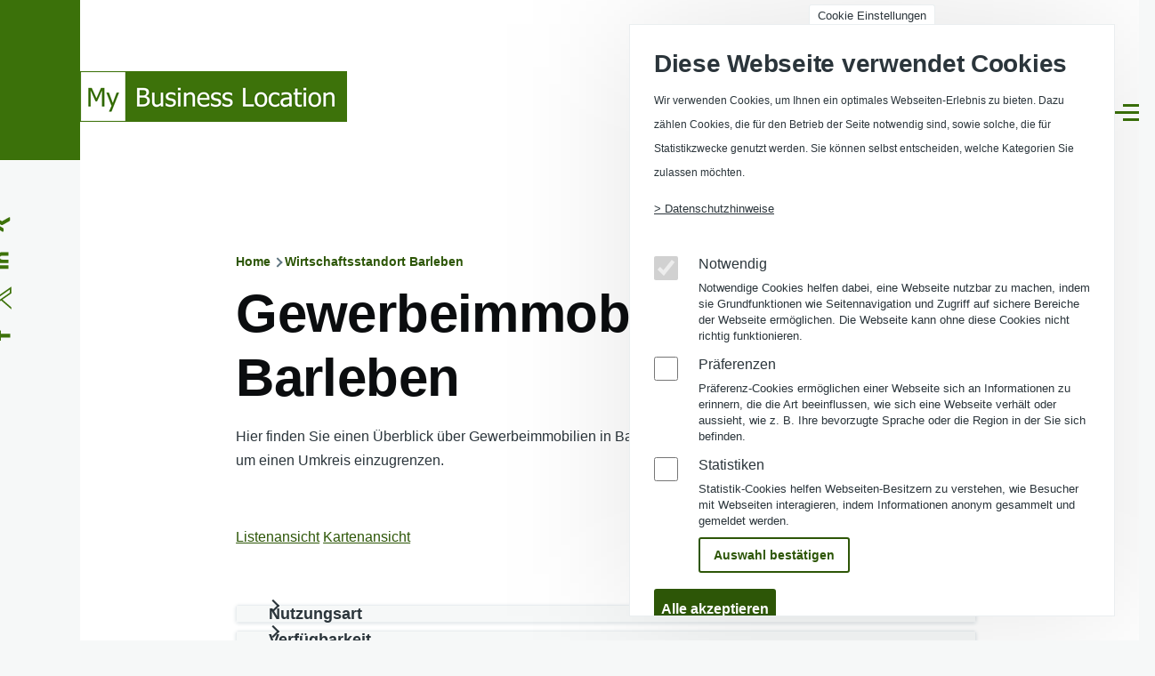

--- FILE ---
content_type: text/html; charset=UTF-8
request_url: https://my-business-location.com/wirtschaftsstandorte/barleben/gewerbeimmobilien
body_size: 13158
content:
<!DOCTYPE html>
<html lang="de" dir="ltr" style="--color--primary-hue:91;--color--primary-saturation:84%;--color--primary-lightness:24">
  <head>
    <meta charset="utf-8" />
<script async src="https://www.googletagmanager.com/gtag/js?id=UA-61044431-1"></script>
<script>window.dataLayer = window.dataLayer || [];function gtag(){dataLayer.push(arguments)};gtag("js", new Date());gtag("set", "developer_id.dMDhkMT", true);gtag("config", "UA-61044431-1", {"groups":"default","anonymize_ip":true,"page_placeholder":"PLACEHOLDER_page_path","allow_ad_personalization_signals":false});gtag("config", "G-PEPL4SWHW8", {"groups":"default","page_placeholder":"PLACEHOLDER_page_location","allow_ad_personalization_signals":false});</script>
<meta name="description" content="Hier finden Sie Informationen zu verfügbaren Gewerbeimmobilien in Barleben. ► Jetzt passende Immobilie finden!" />
<link rel="shortlink" href="https://my-business-location.com/wirtschaftsstandorte/barleben/gewerbeimmobilien" />
<meta name="robots" content="index, follow" />
<link rel="canonical" href="https://my-business-location.com/wirtschaftsstandorte/barleben/gewerbeimmobilien" />
<link rel="apple-touch-icon" sizes="180x180" href="/sites/default/files/favicons/apple-touch-icon.png"/>
<link rel="icon" type="image/png" sizes="32x32" href="/sites/default/files/favicons/favicon-32x32.png"/>
<link rel="icon" type="image/png" sizes="16x16" href="/sites/default/files/favicons/favicon-16x16.png"/>
<link rel="manifest" href="/sites/default/files/favicons/site.webmanifest"/>
<link rel="mask-icon" href="/sites/default/files/favicons/safari-pinned-tab.svg" color="#5bbad5"/>
<meta name="msapplication-TileColor" content="#da532c"/>
<meta name="theme-color" content="#ffffff"/>
<meta name="favicon-generator" content="Drupal responsive_favicons + realfavicongenerator.net" />
<meta name="Generator" content="Drupal 10 (https://www.drupal.org)" />
<meta name="MobileOptimized" content="width" />
<meta name="HandheldFriendly" content="true" />
<meta name="viewport" content="width=device-width, initial-scale=1.0" />
<script>window.is_logged_in = 0; window.is_admin = 0;</script>
<style>div#sliding-popup, div#sliding-popup .eu-cookie-withdraw-banner, .eu-cookie-withdraw-tab {background: #ffffff} div#sliding-popup.eu-cookie-withdraw-wrapper { background: transparent; } #sliding-popup h1, #sliding-popup h2, #sliding-popup h3, #sliding-popup p, #sliding-popup label, #sliding-popup div, .eu-cookie-compliance-more-button, .eu-cookie-compliance-secondary-button, .eu-cookie-withdraw-tab { color: #3b3b3b;} .eu-cookie-withdraw-tab { border-color: #3b3b3b;}</style>
<script type="application/ld+json">{
    "@context": "https://schema.org",
    "@type": "BreadcrumbList",
    "itemListElement": [
        {
            "@type": "ListItem",
            "position": 1,
            "name": "Home",
            "item": "https://my-business-location.com/"
        },
        {
            "@type": "ListItem",
            "position": 2,
            "name": "Wirtschaftsstandort Barleben",
            "item": "https://my-business-location.com/wirtschaftsstandorte/barleben"
        }
    ]
}</script>
<link rel="alternate" hreflang="x-default" href="https://my-business-location.com/wirtschaftsstandorte/barleben/gewerbeimmobilien" />
<link rel="alternate" hreflang="de" href="https://my-business-location.com/wirtschaftsstandorte/barleben/gewerbeimmobilien" />
<link rel="alternate" hreflang="en" href="https://my-business-location.com/en/business-locations/barleben/gewerbeimmobilien" />

    <title>Gewerbeimmobilien in Barleben | My Business Location</title>
    <link rel="stylesheet" media="all" href="/core/modules/system/css/components/align.module.css?t88d2j" />
<link rel="stylesheet" media="all" href="/core/modules/system/css/components/fieldgroup.module.css?t88d2j" />
<link rel="stylesheet" media="all" href="/core/modules/system/css/components/container-inline.module.css?t88d2j" />
<link rel="stylesheet" media="all" href="/core/modules/system/css/components/clearfix.module.css?t88d2j" />
<link rel="stylesheet" media="all" href="/core/modules/system/css/components/details.module.css?t88d2j" />
<link rel="stylesheet" media="all" href="/core/modules/system/css/components/hidden.module.css?t88d2j" />
<link rel="stylesheet" media="all" href="/core/modules/system/css/components/item-list.module.css?t88d2j" />
<link rel="stylesheet" media="all" href="/core/modules/system/css/components/js.module.css?t88d2j" />
<link rel="stylesheet" media="all" href="/core/modules/system/css/components/nowrap.module.css?t88d2j" />
<link rel="stylesheet" media="all" href="/core/modules/system/css/components/position-container.module.css?t88d2j" />
<link rel="stylesheet" media="all" href="/core/modules/system/css/components/reset-appearance.module.css?t88d2j" />
<link rel="stylesheet" media="all" href="/core/modules/system/css/components/resize.module.css?t88d2j" />
<link rel="stylesheet" media="all" href="/core/modules/system/css/components/system-status-counter.css?t88d2j" />
<link rel="stylesheet" media="all" href="/core/modules/system/css/components/system-status-report-counters.css?t88d2j" />
<link rel="stylesheet" media="all" href="/core/modules/system/css/components/system-status-report-general-info.css?t88d2j" />
<link rel="stylesheet" media="all" href="/core/modules/system/css/components/tablesort.module.css?t88d2j" />
<link rel="stylesheet" media="all" href="/libraries/nouislider/nouislider.min.css?t88d2j" />
<link rel="stylesheet" media="all" href="/modules/contrib/chosen/css/chosen-drupal.css?t88d2j" />
<link rel="stylesheet" media="all" href="/libraries/chosen/chosen.css?t88d2j" />
<link rel="stylesheet" media="all" href="/modules/contrib/formtips/css/formtips.css?t88d2j" />
<link rel="stylesheet" media="all" href="/core/modules/views/css/views.module.css?t88d2j" />
<link rel="stylesheet" media="all" href="/modules/contrib/webform/css/webform.element.details.toggle.css?t88d2j" />
<link rel="stylesheet" media="all" href="/modules/contrib/webform/css/webform.element.message.css?t88d2j" />
<link rel="stylesheet" media="all" href="/modules/contrib/webform/css/webform.form.css?t88d2j" />
<link rel="stylesheet" media="all" href="/modules/contrib/eu_cookie_compliance/css/eu_cookie_compliance_olivero.css?t88d2j" />
<link rel="stylesheet" media="all" href="/modules/contrib/better_exposed_filters/css/better_exposed_filters.css?t88d2j" />
<link rel="stylesheet" media="all" href="/modules/contrib/better_social_sharing_buttons/css/better_social_sharing_buttons.css?t88d2j" />
<link rel="stylesheet" media="all" href="/modules/contrib/collapsiblock/theme/dist/collapsiblock.css?t88d2j" />
<link rel="stylesheet" media="all" href="/modules/custom/views_filter_layout/css/views-filter-layout.css?t88d2j" />
<link rel="stylesheet" media="all" href="/modules/contrib/webform/css/webform.theme.olivero.css?t88d2j" />
<link rel="stylesheet" media="all" href="/core/themes/olivero/css/base/fonts.css?t88d2j" />
<link rel="stylesheet" media="all" href="/core/themes/olivero/css/base/variables.css?t88d2j" />
<link rel="stylesheet" media="all" href="/core/themes/olivero/css/base/base.css?t88d2j" />
<link rel="stylesheet" media="all" href="/core/themes/olivero/css/layout/layout.css?t88d2j" />
<link rel="stylesheet" media="all" href="/core/themes/olivero/css/layout/grid.css?t88d2j" />
<link rel="stylesheet" media="all" href="/core/themes/olivero/css/layout/layout-content-narrow.css?t88d2j" />
<link rel="stylesheet" media="all" href="/core/themes/olivero/css/layout/layout-content-medium.css?t88d2j" />
<link rel="stylesheet" media="all" href="/core/themes/olivero/css/layout/layout-footer.css?t88d2j" />
<link rel="stylesheet" media="all" href="/core/themes/olivero/css/layout/region.css?t88d2j" />
<link rel="stylesheet" media="all" href="/core/themes/olivero/css/layout/region-content.css?t88d2j" />
<link rel="stylesheet" media="all" href="/core/themes/olivero/css/layout/region-hero.css?t88d2j" />
<link rel="stylesheet" media="all" href="/core/themes/olivero/css/layout/region-secondary-menu.css?t88d2j" />
<link rel="stylesheet" media="all" href="/core/themes/olivero/css/layout/social-bar.css?t88d2j" />
<link rel="stylesheet" media="all" href="/core/themes/olivero/css/layout/views.css?t88d2j" />
<link rel="stylesheet" media="all" href="/core/themes/olivero/css/components/block.css?t88d2j" />
<link rel="stylesheet" media="all" href="/core/themes/olivero/css/components/breadcrumb.css?t88d2j" />
<link rel="stylesheet" media="all" href="/core/themes/olivero/css/components/embedded-media.css?t88d2j" />
<link rel="stylesheet" media="all" href="/core/themes/olivero/css/components/footer.css?t88d2j" />
<link rel="stylesheet" media="all" href="/core/themes/olivero/css/components/button.css?t88d2j" />
<link rel="stylesheet" media="all" href="/core/themes/olivero/css/components/container-inline.module.css?t88d2j" />
<link rel="stylesheet" media="all" href="/core/themes/olivero/css/components/fieldset.css?t88d2j" />
<link rel="stylesheet" media="all" href="/core/themes/olivero/css/components/field.css?t88d2j" />
<link rel="stylesheet" media="all" href="/core/themes/olivero/css/components/form.css?t88d2j" />
<link rel="stylesheet" media="all" href="/core/themes/olivero/css/components/form-boolean.css?t88d2j" />
<link rel="stylesheet" media="all" href="/core/themes/olivero/css/components/form-text.css?t88d2j" />
<link rel="stylesheet" media="all" href="/core/themes/olivero/css/components/form-textarea.css?t88d2j" />
<link rel="stylesheet" media="all" href="/core/themes/olivero/css/components/form-select.css?t88d2j" />
<link rel="stylesheet" media="all" href="/core/themes/olivero/css/components/header-buttons-mobile.css?t88d2j" />
<link rel="stylesheet" media="all" href="/core/themes/olivero/css/components/header-navigation.css?t88d2j" />
<link rel="stylesheet" media="all" href="/core/themes/olivero/css/components/header-site-branding.css?t88d2j" />
<link rel="stylesheet" media="all" href="/core/themes/olivero/css/components/header-sticky-toggle.css?t88d2j" />
<link rel="stylesheet" media="all" href="/core/themes/olivero/css/components/hero.css?t88d2j" />
<link rel="stylesheet" media="all" href="/core/themes/olivero/css/components/links.css?t88d2j" />
<link rel="stylesheet" media="all" href="/core/themes/olivero/css/components/layout-field.css?t88d2j" />
<link rel="stylesheet" media="all" href="/core/themes/olivero/css/components/messages.css?t88d2j" />
<link rel="stylesheet" media="all" href="/core/themes/olivero/css/components/navigation/nav-button-mobile.css?t88d2j" />
<link rel="stylesheet" media="all" href="/core/themes/olivero/css/components/node.css?t88d2j" />
<link rel="stylesheet" media="all" href="/core/themes/olivero/css/components/node-teaser.css?t88d2j" />
<link rel="stylesheet" media="all" href="/core/themes/olivero/css/components/page-title.css?t88d2j" />
<link rel="stylesheet" media="all" href="/core/themes/olivero/css/components/site-header.css?t88d2j" />
<link rel="stylesheet" media="all" href="/core/themes/olivero/css/components/skip-link.css?t88d2j" />
<link rel="stylesheet" media="all" href="/core/themes/olivero/css/components/pager.css?t88d2j" />
<link rel="stylesheet" media="all" href="/core/themes/olivero/css/components/table.css?t88d2j" />
<link rel="stylesheet" media="all" href="/core/themes/olivero/css/components/text-content.css?t88d2j" />
<link rel="stylesheet" media="all" href="/core/themes/olivero/css/components/wide-content.css?t88d2j" />
<link rel="stylesheet" media="all" href="/core/themes/olivero/css/components/navigation/nav-primary.css?t88d2j" />
<link rel="stylesheet" media="all" href="/core/themes/olivero/css/components/navigation/nav-primary-button.css?t88d2j" />
<link rel="stylesheet" media="all" href="/core/themes/olivero/css/components/navigation/nav-primary-wide.css?t88d2j" />
<link rel="stylesheet" media="all" href="/core/themes/olivero/css/components/navigation/nav-secondary.css?t88d2j" />
<link rel="stylesheet" media="all" href="/core/themes/olivero/css/components/details.css?t88d2j" />
<link rel="stylesheet" media="all" href="/sites/default/files/asset_injector/css/general-72114d1d2018e0cd7ebff7530cdba9e9.css?t88d2j" />

    
    
<link rel="preload" href="/core/themes/olivero/fonts/metropolis/Metropolis-Regular.woff2" as="font" type="font/woff2" crossorigin>
<link rel="preload" href="/core/themes/olivero/fonts/metropolis/Metropolis-SemiBold.woff2" as="font" type="font/woff2" crossorigin>
<link rel="preload" href="/core/themes/olivero/fonts/metropolis/Metropolis-Bold.woff2" as="font" type="font/woff2" crossorigin>
<link rel="preload" href="/core/themes/olivero/fonts/lora/lora-v14-latin-regular.woff2" as="font" type="font/woff2" crossorigin>
    <noscript><link rel="stylesheet" href="/core/themes/olivero/css/components/navigation/nav-primary-no-js.css?t88d2j" />
</noscript>
  </head>
  <body class="path-wirtschaftsstandorte">
        <a href="#main-content" class="visually-hidden focusable skip-link">
      Direkt zum Inhalt
    </a>
    
      <div class="dialog-off-canvas-main-canvas" data-off-canvas-main-canvas>
    
<div id="page-wrapper" class="page-wrapper">
  <div id="page">

          <header id="header" class="site-header" data-drupal-selector="site-header" role="banner">

                <div class="site-header__fixable" data-drupal-selector="site-header-fixable">
          <div class="site-header__initial">
            <button class="sticky-header-toggle" data-drupal-selector="sticky-header-toggle" role="switch" aria-controls="site-header__inner" aria-label="Angeheftete Kopfzeile" aria-checked="false">
              <span class="sticky-header-toggle__icon">
                <span></span>
                <span></span>
                <span></span>
              </span>
            </button>
          </div>

                    <div id="site-header__inner" class="site-header__inner" data-drupal-selector="site-header-inner">
            <div class="container site-header__inner__container">

              


<div id="block-olivero-site-branding" class="site-branding block block-system block-system-branding-block">
  
    
    <div class="site-branding__inner">
          <a href="/" rel="home" class="site-branding__logo">
        <img src="/sites/default/files/MBL_Logo_cut.png" alt="Home" fetchpriority="high" />
      </a>
          </div>
</div>

<div class="header-nav-overlay" data-drupal-selector="header-nav-overlay"></div>


                              <div class="mobile-buttons" data-drupal-selector="mobile-buttons">
                  <button class="mobile-nav-button" data-drupal-selector="mobile-nav-button" aria-label="Hauptmenü" aria-controls="header-nav" aria-expanded="false">
                    <span class="mobile-nav-button__label">Menü</span>
                    <span class="mobile-nav-button__icon"></span>
                  </button>
                </div>

                <div id="header-nav" class="header-nav" data-drupal-selector="header-nav">
                  
<nav  id="block-olivero-main-menu" class="primary-nav block block-menu navigation menu--main" aria-labelledby="block-olivero-main-menu-menu" role="navigation">
            
  <h2 class="visually-hidden block__title" id="block-olivero-main-menu-menu">Hauptnavigation</h2>
  
        


          
        
    <ul  class="menu primary-nav__menu primary-nav__menu--level-1" data-drupal-selector="primary-nav-menu--level-1">
            
                          
        
        
        <li class="primary-nav__menu-item primary-nav__menu-item--link primary-nav__menu-item--level-1 primary-nav__menu-item--has-children" data-drupal-selector="primary-nav-menu-item-has-children">
                              
                      <a href="/standortanalyse/tool" class="primary-nav__menu-link primary-nav__menu-link--link primary-nav__menu-link--level-1 primary-nav__menu-link--has-children" data-drupal-selector="primary-nav-menu-link-has-children" data-drupal-link-system-path="node/21243">            <span class="primary-nav__menu-link-inner primary-nav__menu-link-inner--level-1">Standortanalyse</span>
          </a>

                                                        
                <button class="primary-nav__button-toggle" data-drupal-selector="primary-nav-submenu-toggle-button" aria-controls="primary-menu-item-1" aria-expanded="false" aria-hidden="true" tabindex="-1">
                  <span class="visually-hidden">Unternavigation von Standortanalyse</span>
                  <span class="icon--menu-toggle"></span>
                </button>
              
                                      
              <span data-drupal-selector="primary-nav-menu-🥕" class="primary-nav__menu-🥕"></span>
    
    <ul  class="menu primary-nav__menu primary-nav__menu--level-2" data-drupal-selector="primary-nav-menu--level-2" id="primary-menu-item-1">
            
                          
        
        
        <li class="primary-nav__menu-item primary-nav__menu-item--link primary-nav__menu-item--level-2">
                              
                      <a href="/explorer" title="Finden Sie passende Wirtschaftsstandorte – schnell, detailliert und einfach online!" class="primary-nav__menu-link primary-nav__menu-link--link primary-nav__menu-link--level-2" data-drupal-link-system-path="explorer">            <span class="primary-nav__menu-link-inner primary-nav__menu-link-inner--level-2">Business Location Explorer ©</span>
          </a>

            
                  </li>
          </ul>
  
            
                  </li>
      
                          
        
        
        <li class="primary-nav__menu-item primary-nav__menu-item--nolink primary-nav__menu-item--level-1 primary-nav__menu-item--has-children" data-drupal-selector="primary-nav-menu-item-has-children">
                              
                      <span class="primary-nav__menu-link primary-nav__menu-link--nolink primary-nav__menu-link--level-1 primary-nav__menu-link--has-children" data-drupal-selector="primary-nav-menu-link-has-children">Gewerbeflächen</span>

                                                        
                <button class="primary-nav__button-toggle" data-drupal-selector="primary-nav-submenu-toggle-button" aria-controls="primary-menu-item-12" aria-expanded="false" aria-hidden="true" tabindex="-1">
                  <span class="visually-hidden">Unternavigation von Gewerbeflächen</span>
                  <span class="icon--menu-toggle"></span>
                </button>
              
                                      
              <span data-drupal-selector="primary-nav-menu-🥕" class="primary-nav__menu-🥕"></span>
    
    <ul  class="menu primary-nav__menu primary-nav__menu--level-2" data-drupal-selector="primary-nav-menu--level-2" id="primary-menu-item-12">
            
                          
        
        
        <li class="primary-nav__menu-item primary-nav__menu-item--link primary-nav__menu-item--level-2">
                              
                      <a href="/gewerbegebiete" title="Finden Sie ein passendes Gewerbegrundstück für Ihr Vorhaben." class="primary-nav__menu-link primary-nav__menu-link--link primary-nav__menu-link--level-2" data-drupal-link-system-path="gewerbegebiete">            <span class="primary-nav__menu-link-inner primary-nav__menu-link-inner--level-2">Gewerbegebiete</span>
          </a>

            
                  </li>
      
                          
        
        
        <li class="primary-nav__menu-item primary-nav__menu-item--link primary-nav__menu-item--level-2">
                              
                      <a href="/industriegebiete" title="Finden Sie ein passendes Industriegrundstück für Ihr Vorhaben." class="primary-nav__menu-link primary-nav__menu-link--link primary-nav__menu-link--level-2" data-drupal-link-system-path="industriegebiete">            <span class="primary-nav__menu-link-inner primary-nav__menu-link-inner--level-2">Industriegebiete</span>
          </a>

            
                  </li>
      
                          
        
        
        <li class="primary-nav__menu-item primary-nav__menu-item--link primary-nav__menu-item--level-2">
                              
                      <a href="/gewerbeimmobilien" title="Finden Sie eine passende Gewerbeimmobilie für Ihr Vorhaben." class="primary-nav__menu-link primary-nav__menu-link--link primary-nav__menu-link--level-2" data-drupal-link-system-path="gewerbeimmobilien">            <span class="primary-nav__menu-link-inner primary-nav__menu-link-inner--level-2">Gewerbeimmobilien</span>
          </a>

            
                  </li>
      
                          
        
        
        <li class="primary-nav__menu-item primary-nav__menu-item--link primary-nav__menu-item--level-2">
                              
                      <a href="/logistikimmobilie/mieten" class="primary-nav__menu-link primary-nav__menu-link--link primary-nav__menu-link--level-2" data-drupal-link-system-path="logistikimmobilie/mieten">            <span class="primary-nav__menu-link-inner primary-nav__menu-link-inner--level-2">Logistikimmobilie mieten</span>
          </a>

            
                  </li>
      
                          
        
        
        <li class="primary-nav__menu-item primary-nav__menu-item--link primary-nav__menu-item--level-2">
                              
                      <a href="/industriehalle/mieten" class="primary-nav__menu-link primary-nav__menu-link--link primary-nav__menu-link--level-2" data-drupal-link-system-path="industriehalle/mieten">            <span class="primary-nav__menu-link-inner primary-nav__menu-link-inner--level-2">Industriehalle mieten</span>
          </a>

            
                  </li>
      
                          
        
        
        <li class="primary-nav__menu-item primary-nav__menu-item--link primary-nav__menu-item--level-2">
                              
                      <a href="/gruenderzentren" title="Finden Sie ein passendes Gründerzentrum für Ihr Start-up." class="primary-nav__menu-link primary-nav__menu-link--link primary-nav__menu-link--level-2" data-drupal-link-system-path="gruenderzentren">            <span class="primary-nav__menu-link-inner primary-nav__menu-link-inner--level-2">Gründerzentren</span>
          </a>

            
                  </li>
          </ul>
  
            
                  </li>
      
                          
        
        
        <li class="primary-nav__menu-item primary-nav__menu-item--nolink primary-nav__menu-item--level-1 primary-nav__menu-item--has-children" data-drupal-selector="primary-nav-menu-item-has-children">
                              
                      <span class="primary-nav__menu-link primary-nav__menu-link--nolink primary-nav__menu-link--level-1 primary-nav__menu-link--has-children" data-drupal-selector="primary-nav-menu-link-has-children">Leistungen</span>

                                                        
                <button class="primary-nav__button-toggle" data-drupal-selector="primary-nav-submenu-toggle-button" aria-controls="primary-menu-item-123" aria-expanded="false" aria-hidden="true" tabindex="-1">
                  <span class="visually-hidden">Unternavigation von Leistungen</span>
                  <span class="icon--menu-toggle"></span>
                </button>
              
                                      
              <span data-drupal-selector="primary-nav-menu-🥕" class="primary-nav__menu-🥕"></span>
    
    <ul  class="menu primary-nav__menu primary-nav__menu--level-2" data-drupal-selector="primary-nav-menu--level-2" id="primary-menu-item-123">
            
                          
        
        
        <li class="primary-nav__menu-item primary-nav__menu-item--link primary-nav__menu-item--level-2">
                              
                      <a href="/leistungen-stadte-gemeinden" title="Unsere Leistungen für kommunale Anbieter" class="primary-nav__menu-link primary-nav__menu-link--link primary-nav__menu-link--level-2" data-drupal-link-system-path="node/101">            <span class="primary-nav__menu-link-inner primary-nav__menu-link-inner--level-2">Städte, Gemeinden</span>
          </a>

            
                  </li>
      
                          
        
        
        <li class="primary-nav__menu-item primary-nav__menu-item--link primary-nav__menu-item--level-2">
                              
                      <a href="/leistungen-kreise" class="primary-nav__menu-link primary-nav__menu-link--link primary-nav__menu-link--level-2" data-drupal-link-system-path="node/4187">            <span class="primary-nav__menu-link-inner primary-nav__menu-link-inner--level-2">Landkreise</span>
          </a>

            
                  </li>
      
                          
        
        
        <li class="primary-nav__menu-item primary-nav__menu-item--link primary-nav__menu-item--level-2">
                              
                      <a href="/leistungen-gruenderzentren" class="primary-nav__menu-link primary-nav__menu-link--link primary-nav__menu-link--level-2" data-drupal-link-system-path="node/4261">            <span class="primary-nav__menu-link-inner primary-nav__menu-link-inner--level-2">Gründerzentren</span>
          </a>

            
                  </li>
      
                          
        
        
        <li class="primary-nav__menu-item primary-nav__menu-item--link primary-nav__menu-item--level-2">
                              
                      <a href="/leistungen-gewerbliche-anbieter" title="Unsere Leistungen für gewerbliche Anbieter" class="primary-nav__menu-link primary-nav__menu-link--link primary-nav__menu-link--level-2" data-drupal-link-system-path="node/226">            <span class="primary-nav__menu-link-inner primary-nav__menu-link-inner--level-2">Gewerbliche Anbieter</span>
          </a>

            
                  </li>
      
                          
        
        
        <li class="primary-nav__menu-item primary-nav__menu-item--link primary-nav__menu-item--level-2">
                              
                      <a href="/leistungen-standortsuchende" title="Unsere Leistungen für standortsuchende Unternehmen und Existenzgründer" class="primary-nav__menu-link primary-nav__menu-link--link primary-nav__menu-link--level-2" data-drupal-link-system-path="node/50">            <span class="primary-nav__menu-link-inner primary-nav__menu-link-inner--level-2">Standortsuchende</span>
          </a>

            
                  </li>
          </ul>
  
            
                  </li>
          </ul>
  


  </nav>
<nav  id="block-olivero-explorer" class="block block-menu navigation menu--explorer" aria-labelledby="block-olivero-explorer-menu" role="navigation">
            
  <h2 class="visually-hidden block__title" id="block-olivero-explorer-menu">Explorer</h2>
  
        


          


  </nav>


                  

  <div class="region region--secondary-menu">
    <nav  id="block-olivero-account-menu" class="block block-menu navigation menu--account secondary-nav" aria-labelledby="block-olivero-account-menu-menu" role="navigation">
            
  <span class="visually-hidden" id="block-olivero-account-menu-menu">Benutzermenü</span>
  
        


          <ul class="menu secondary-nav__menu secondary-nav__menu--level-1">
            
                          
        
        
        <li class="secondary-nav__menu-item secondary-nav__menu-item--link secondary-nav__menu-item--level-1">
          <a href="/user/login?current=/wirtschaftsstandorte/barleben/gewerbeimmobilien" class="secondary-nav__menu-link secondary-nav__menu-link--link secondary-nav__menu-link--level-1" data-drupal-link-system-path="user/login">Anmelden</a>

                  </li>
          </ul>
  


  </nav>
<nav  class="language-switcher-language-url block block-menu navigation menu-- secondary-nav" id="block-olivero-advancedlanguageselectorblock" aria-labelledby="block-olivero-advancedlanguageselectorblock-menu" role="navigation">
            
  <span class="visually-hidden" id="block-olivero-advancedlanguageselectorblock-menu">Advanced language selector block</span>
  
        
  
  <select  onchange="window.location.href=this.value"
        style="
      appearance: none;
      -webkit-appearance: none;
      -moz-appearance: none;
      background: url(/modules/contrib/advanced_language_selector/assets/flags/de.svg) no-repeat right center;
      height: 25px;
      padding-right: calc(25px * 1.5);
              padding: 0 calc(25px * 1.5) 0 10px;
          "
      >
                <option value="/wirtschaftsstandorte/barleben/gewerbeimmobilien" selected>
                  de
                      </option>
                <option value="/en/wirtschaftsstandorte/barleben/gewerbeimmobilien" >
                  en
                      </option>
      </select>


  </nav>

  </div>

                </div>
                          </div>
          </div>
        </div>
      </header>
    
    <div id="main-wrapper" class="layout-main-wrapper layout-container">
      <div id="main" class="layout-main">
        <div class="main-content">
          <a id="main-content" tabindex="-1"></a>
          
          <div class="main-content__container container">
            

  <div class="region region--highlighted grid-full layout--pass--content-medium">
    <div data-drupal-messages-fallback class="hidden messages-list"></div>

  </div>

            

  <div class="region region--breadcrumb grid-full layout--pass--content-medium">
    

<div id="block-olivero-breadcrumbs" class="block block-system block-system-breadcrumb-block">
  
    
      <div class="block__content">
        <nav class="breadcrumb" role="navigation" aria-labelledby="system-breadcrumb">
    <h2 id="system-breadcrumb" class="visually-hidden">Pfadnavigation</h2>
    <div class="breadcrumb__content">
      <ol class="breadcrumb__list">
                  <li class="breadcrumb__item">
                          <a href="/" class="breadcrumb__link">Home</a>
                      </li>
                  <li class="breadcrumb__item">
                          <a href="/wirtschaftsstandorte/barleben" class="breadcrumb__link">Wirtschaftsstandort Barleben</a>
                      </li>
              </ol>
    </div>
  </nav>

    </div>
  </div>

  </div>


                          <main role="main">
                

  <div class="region region--content-above grid-full layout--pass--content-medium">
    

<div id="block-olivero-page-title" class="block block-core block-page-title-block">
  
  

  <h1 class="title page-title">Gewerbeimmobilien in Barleben</h1>


  
</div>

  </div>

                

  <div class="region region--content grid-full layout--pass--content-medium" id="content">
    

<div id="block-mbl-system-main" class="block block-system block-system-main-block">
  
    
      <div class="block__content">
      <div class="views-element-container"><div class="view view-gewerbeimmobilien-fuer-standortprofil-gemeinde view-id-gewerbeimmobilien_fuer_standortprofil_gemeinde view-display-id-page_1 js-view-dom-id-422d9d9a9bb843b4a96de655412691ffeac0f689a485b8c6abaa230d8655580b">
  
    
      <div class="view-header">
      <p>Hier finden Sie einen Überblick über Gewerbeimmobilien in Barleben. Nutzen Sie unsere <a href="/gewerbeimmobilien">Gewerbeimmobilien-Suche</a>, um einen Umkreis einzugrenzen.</p>
<p><br></p>
<!-- Add you custom twig html here -->
<div  class="views-display-switch">
      <a href="/wirtschaftsstandorte/barleben/gewerbeimmobilien" class="views-display-switch__link views-display-switch__link--page-1 views-display-switch__link--active">Listenansicht</a>
      <a href="/wirtschaftsstandorte/barleben/gewerbeimmobilien-karte" class="views-display-switch__link views-display-switch__link--page-2">Kartenansicht</a>
  </div>

    </div>
        <div class="view-filters">
      <form class="views-exposed-form bef-exposed-form form--inline" data-bef-auto-submit="" data-bef-auto-submit-delay="500" data-bef-auto-submit-minimum-length="3" data-bef-auto-submit-full-form="" data-location-analysis-form="" data-location-analysis-submit="" data-drupal-selector="views-exposed-form-gewerbeimmobilien-fuer-standortprofil-gemeinde-page-1" action="/wirtschaftsstandorte/barleben/gewerbeimmobilien" method="get" id="views-exposed-form-gewerbeimmobilien-fuer-standortprofil-gemeinde-page-1" accept-charset="UTF-8">
  <details class="form-item js-form-wrapper form-wrapper olivero-details" data-drupal-selector="edit-nutzungsart-collapsible" id="edit-nutzungsart-collapsible">    <summary role="button" aria-controls="edit-nutzungsart-collapsible" aria-expanded="false" class="olivero-details__summary">Nutzungsart</summary><div class="olivero-details__wrapper details-wrapper">
    <div id="edit-nutzungsart" class="form-boolean-group form-checkboxes"><div class="form-checkboxes bef-checkboxes">
                  <div class="form-type-boolean js-form-item form-item js-form-type-checkbox form-item-nutzungsart-büro--praxisfläche js-form-item-nutzungsart-büro--praxisfläche">
        <input class="filter-item form-checkbox form-boolean form-boolean--type-checkbox" data-drupal-selector="edit-nutzungsart-bro-praxisflche" type="checkbox" id="edit-nutzungsart-bro-praxisflche" name="nutzungsart[Büro-/Praxisfläche]" value="Büro-/Praxisfläche" />

        <label for="edit-nutzungsart-bro-praxisflche" class="form-item__label option">Büro-/Praxis-/Laborfläche</label>
      </div>

                    <div class="form-type-boolean js-form-item form-item js-form-type-checkbox form-item-nutzungsart-lager--logistikfläche js-form-item-nutzungsart-lager--logistikfläche">
        <input class="filter-item form-checkbox form-boolean form-boolean--type-checkbox" data-drupal-selector="edit-nutzungsart-lager-logistikflche" type="checkbox" id="edit-nutzungsart-lager-logistikflche" name="nutzungsart[Lager-/Logistikfläche]" value="Lager-/Logistikfläche" />

        <label for="edit-nutzungsart-lager-logistikflche" class="form-item__label option">Logistik-/Lagerfläche</label>
      </div>

                    <div class="form-type-boolean js-form-item form-item js-form-type-checkbox form-item-nutzungsart-hallen--produktionsfläche js-form-item-nutzungsart-hallen--produktionsfläche">
        <input class="filter-item form-checkbox form-boolean form-boolean--type-checkbox" data-drupal-selector="edit-nutzungsart-hallen-produktionsflche" type="checkbox" id="edit-nutzungsart-hallen-produktionsflche" name="nutzungsart[Hallen-/Produktionsfläche]" value="Hallen-/Produktionsfläche" />

        <label for="edit-nutzungsart-hallen-produktionsflche" class="form-item__label option">Produktionsfläche</label>
      </div>

                    <div class="form-type-boolean js-form-item form-item js-form-type-checkbox form-item-nutzungsart-einzelhandelsfläche js-form-item-nutzungsart-einzelhandelsfläche">
        <input class="filter-item form-checkbox form-boolean form-boolean--type-checkbox" data-drupal-selector="edit-nutzungsart-einzelhandelsflche" type="checkbox" id="edit-nutzungsart-einzelhandelsflche" name="nutzungsart[Einzelhandelsfläche]" value="Einzelhandelsfläche" />

        <label for="edit-nutzungsart-einzelhandelsflche" class="form-item__label option">Einzelhandelsfläche</label>
      </div>

                    <div class="form-type-boolean js-form-item form-item js-form-type-checkbox form-item-nutzungsart-hotel--gastronomiefläche js-form-item-nutzungsart-hotel--gastronomiefläche">
        <input class="filter-item form-checkbox form-boolean form-boolean--type-checkbox" data-drupal-selector="edit-nutzungsart-hotel-gastronomieflche" type="checkbox" id="edit-nutzungsart-hotel-gastronomieflche" name="nutzungsart[Hotel-/Gastronomiefläche]" value="Hotel-/Gastronomiefläche" />

        <label for="edit-nutzungsart-hotel-gastronomieflche" class="form-item__label option">Hotel-/Gastronomiefläche</label>
      </div>

      </div>
</div>
</div>
</details>
<details class="form-item js-form-wrapper form-wrapper olivero-details" data-drupal-selector="edit-verfuegbarkeit-collapsible" id="edit-verfuegbarkeit-collapsible">    <summary role="button" aria-controls="edit-verfuegbarkeit-collapsible" aria-expanded="false" class="olivero-details__summary">Verfügbarkeit</summary><div class="olivero-details__wrapper details-wrapper">
    <div id="edit-verfuegbarkeit" class="form-boolean-group form-checkboxes"><div class="form-checkboxes bef-checkboxes">
                  <div class="form-type-boolean js-form-item form-item js-form-type-checkbox form-item-verfuegbarkeit-sofort js-form-item-verfuegbarkeit-sofort">
        <input class="filter-item form-checkbox form-boolean form-boolean--type-checkbox" data-drupal-selector="edit-verfuegbarkeit-sofort" type="checkbox" id="edit-verfuegbarkeit-sofort" name="verfuegbarkeit[Sofort]" value="Sofort" />

        <label for="edit-verfuegbarkeit-sofort" class="form-item__label option">Sofort</label>
      </div>

                    <div class="form-type-boolean js-form-item form-item js-form-type-checkbox form-item-verfuegbarkeit-demnächst js-form-item-verfuegbarkeit-demnächst">
        <input class="filter-item form-checkbox form-boolean form-boolean--type-checkbox" data-drupal-selector="edit-verfuegbarkeit-demnchst" type="checkbox" id="edit-verfuegbarkeit-demnchst" name="verfuegbarkeit[Demnächst]" value="Demnächst" />

        <label for="edit-verfuegbarkeit-demnchst" class="form-item__label option">Demnächst</label>
      </div>

                    <div class="form-type-boolean js-form-item form-item js-form-type-checkbox form-item-verfuegbarkeit-in-1-jahr js-form-item-verfuegbarkeit-in-1-jahr">
        <input class="filter-item form-checkbox form-boolean form-boolean--type-checkbox" data-drupal-selector="edit-verfuegbarkeit-in-1-jahr" type="checkbox" id="edit-verfuegbarkeit-in-1-jahr" name="verfuegbarkeit[In 1 Jahr]" value="In 1 Jahr" />

        <label for="edit-verfuegbarkeit-in-1-jahr" class="form-item__label option">In 1 Jahr</label>
      </div>

                    <div class="form-type-boolean js-form-item form-item js-form-type-checkbox form-item-verfuegbarkeit-in-2-jahren js-form-item-verfuegbarkeit-in-2-jahren">
        <input class="filter-item form-checkbox form-boolean form-boolean--type-checkbox" data-drupal-selector="edit-verfuegbarkeit-in-2-jahren" type="checkbox" id="edit-verfuegbarkeit-in-2-jahren" name="verfuegbarkeit[In 2 Jahren]" value="In 2 Jahren" />

        <label for="edit-verfuegbarkeit-in-2-jahren" class="form-item__label option">In 2 Jahren</label>
      </div>

                    <div class="form-type-boolean js-form-item form-item js-form-type-checkbox form-item-verfuegbarkeit-in-3-jahren js-form-item-verfuegbarkeit-in-3-jahren">
        <input class="filter-item form-checkbox form-boolean form-boolean--type-checkbox" data-drupal-selector="edit-verfuegbarkeit-in-3-jahren" type="checkbox" id="edit-verfuegbarkeit-in-3-jahren" name="verfuegbarkeit[In 3 Jahren]" value="In 3 Jahren" />

        <label for="edit-verfuegbarkeit-in-3-jahren" class="form-item__label option">In 3 Jahren</label>
      </div>

                    <div class="form-type-boolean js-form-item form-item js-form-type-checkbox form-item-verfuegbarkeit-in-4-jahren js-form-item-verfuegbarkeit-in-4-jahren">
        <input class="filter-item form-checkbox form-boolean form-boolean--type-checkbox" data-drupal-selector="edit-verfuegbarkeit-in-4-jahren" type="checkbox" id="edit-verfuegbarkeit-in-4-jahren" name="verfuegbarkeit[In 4 Jahren]" value="In 4 Jahren" />

        <label for="edit-verfuegbarkeit-in-4-jahren" class="form-item__label option">In 4 Jahren</label>
      </div>

                    <div class="form-type-boolean js-form-item form-item js-form-type-checkbox form-item-verfuegbarkeit-verfügbarkeit-noch-nicht-geplant js-form-item-verfuegbarkeit-verfügbarkeit-noch-nicht-geplant">
        <input class="filter-item form-checkbox form-boolean form-boolean--type-checkbox" data-drupal-selector="edit-verfuegbarkeit-verfgbarkeit-noch-nicht-geplant" type="checkbox" id="edit-verfuegbarkeit-verfgbarkeit-noch-nicht-geplant" name="verfuegbarkeit[Verfügbarkeit noch nicht geplant]" value="Verfügbarkeit noch nicht geplant" />

        <label for="edit-verfuegbarkeit-verfgbarkeit-noch-nicht-geplant" class="form-item__label option">Verfügbarkeit noch nicht geplant</label>
      </div>

      </div>
</div>
</div>
</details>
<details class="form-item js-form-wrapper form-wrapper olivero-details" data-drupal-selector="edit-mieten-kaufen-collapsible" id="edit-mieten-kaufen-collapsible">    <summary role="button" aria-controls="edit-mieten-kaufen-collapsible" aria-expanded="false" class="olivero-details__summary">Mieten/Kaufen</summary><div class="olivero-details__wrapper details-wrapper">
    <div id="edit-mieten-kaufen" class="form-boolean-group form-checkboxes"><div class="form-checkboxes bef-checkboxes">
                  <div class="form-type-boolean js-form-item form-item js-form-type-checkbox form-item-mieten-kaufen-mieten js-form-item-mieten-kaufen-mieten">
        <input class="filter-item form-checkbox form-boolean form-boolean--type-checkbox" data-drupal-selector="edit-mieten-kaufen-mieten" type="checkbox" id="edit-mieten-kaufen-mieten" name="mieten_kaufen[Mieten]" value="Mieten" />

        <label for="edit-mieten-kaufen-mieten" class="form-item__label option">Mieten</label>
      </div>

                    <div class="form-type-boolean js-form-item form-item js-form-type-checkbox form-item-mieten-kaufen-kaufen js-form-item-mieten-kaufen-kaufen">
        <input class="filter-item form-checkbox form-boolean form-boolean--type-checkbox" data-drupal-selector="edit-mieten-kaufen-kaufen" type="checkbox" id="edit-mieten-kaufen-kaufen" name="mieten_kaufen[Kaufen]" value="Kaufen" />

        <label for="edit-mieten-kaufen-kaufen" class="form-item__label option">Kaufen</label>
      </div>

      </div>
</div>
</div>
</details>
<details class="form-item js-form-wrapper form-wrapper olivero-details" data-drupal-selector="edit-gruenderzentrum-collapsible" id="edit-gruenderzentrum-collapsible">    <summary role="button" aria-controls="edit-gruenderzentrum-collapsible" aria-expanded="false" class="olivero-details__summary">Gründer-/Innovations-/Technologiezentrum</summary><div class="olivero-details__wrapper details-wrapper">
    <div id="edit-gruenderzentrum" class="form-boolean-group form-checkboxes"><div class="form-checkboxes bef-checkboxes">
                  <div class="form-type-boolean js-form-item form-item js-form-type-checkbox form-item-gruenderzentrum-gründerzentrum js-form-item-gruenderzentrum-gründerzentrum">
        <input class="filter-item form-checkbox form-boolean form-boolean--type-checkbox" data-drupal-selector="edit-gruenderzentrum-grnderzentrum" type="checkbox" id="edit-gruenderzentrum-grnderzentrum" name="gruenderzentrum[Gründerzentrum]" value="Gründerzentrum" />

        <label for="edit-gruenderzentrum-grnderzentrum" class="form-item__label option">Gründerzentrum</label>
      </div>

                    <div class="form-type-boolean js-form-item form-item js-form-type-checkbox form-item-gruenderzentrum-kein-gründerzentrum js-form-item-gruenderzentrum-kein-gründerzentrum">
        <input class="filter-item form-checkbox form-boolean form-boolean--type-checkbox" data-drupal-selector="edit-gruenderzentrum-kein-grnderzentrum" type="checkbox" id="edit-gruenderzentrum-kein-grnderzentrum" name="gruenderzentrum[Kein Gründerzentrum]" value="Kein Gründerzentrum" />

        <label for="edit-gruenderzentrum-kein-grnderzentrum" class="form-item__label option">Kein Gründerzentrum</label>
      </div>

      </div>
</div>
</div>
</details>
<div data-drupal-selector="edit-actions" class="form-actions js-form-wrapper form-wrapper" id="edit-actions"><input data-bef-auto-submit-click="" class="js-hide button js-form-submit form-submit" data-location-analysis-click="" data-drupal-selector="edit-submit-gewerbeimmobilien-fuer-standortprofil-gemeinde" type="submit" id="edit-submit-gewerbeimmobilien-fuer-standortprofil-gemeinde" value="Apply" />
</div>


</form>

    </div>
    
      <div class="view-empty">
      <p>Keine Gewerbeimmobilien eingetragen</p>

    </div>
  
          </div>
</div>

    </div>
  </div>


<div class="views-element-container block block-views block-views-blocknichts-passendes-gefunden--block-1" id="block-views-block-nichts-passendes-gefunden-block-1">
  
    
      <div class="block__content">
      <div><div class="view view-nichts-passendes-gefunden- view-id-nichts_passendes_gefunden_ view-display-id-block_1 js-view-dom-id-41179bf5b133a2d21a0e5a2bf2e857a59584f68ecf0ab4dace49d3455bae3a95">
  
    
      <div class="view-header">
      <h2>Nichts Passendes gefunden?</h2>

    </div>
      
      <div class="view-content">
          <div class="views-row">

<article data-history-node-id="4938" class="node node--type-webform node--view-mode-full">
  <header class="">
    
            <h2 class="node__title">
        <a href="/node/4938" rel="bookmark">
<span>Nichts Passendes gefunden?</span>
</a>
      </h2>
        
      </header>
  <div class="node__content">
        
            <div class="field field--name-webform field--type-webform field--label-hidden field__item"><form class="webform-submission-form webform-submission-add-form webform-submission-nichts-passendes-gefunden--form webform-submission-nichts-passendes-gefunden--add-form webform-submission-nichts-passendes-gefunden--node-4938-form webform-submission-nichts-passendes-gefunden--node-4938-add-form webform-submission-nichts-passendes-gefunden__node-4938-add-form webform-submission-nichts-passendes-gefunden__form js-webform-details-toggle webform-details-toggle" data-drupal-selector="webform-submission-nichts-passendes-gefunden-node-4938-add-form" action="/wirtschaftsstandorte/barleben/gewerbeimmobilien" method="post" id="webform-submission-nichts-passendes-gefunden-node-4938-add-form" accept-charset="UTF-8">
  
  <div id="edit-einleitung" class="form-type-processed-text js-form-item form-item js-form-type-processed-text form-item- js-form-item- form-no-label">
        <p><em>In Kooperation mit My Business Location</em></p>
<p><img alt="CBRE Logo" data-entity-type data-entity-uuid src="/sites/default/files/cbre_logo_green.png" style="height:44px; width:179px" title="CBRE Logo"></p>
<p>✓<strong> </strong>Gewerbegrundstücke | ✓ Bestandobjekte | ✓ Neubau<br>
✓ Logistik/Lager | ✓ Industrie/Produktion</p>
<p>Wir finden ein passendes Objekt für Ihr Vorhaben.</p>
<p><strong>Kontaktieren Sie uns unverbindlich.</strong></p>

        </div>
<div class="form-type-select js-form-item form-item js-form-type-select form-item-miete-oder-kauf js-form-item-miete-oder-kauf form-no-label">
        <select data-webform-required-error="Bitte geben Sie an, ob Sie mieten oder kaufen möchten." data-drupal-selector="edit-miete-oder-kauf" id="edit-miete-oder-kauf" name="miete_oder_kauf" class="form-select required form-element form-element--type-select" required="required" aria-required="true"><option value="Typ wählen*">Typ wählen*</option><option value="1">Mieten</option><option value="2">Kaufen</option></select>
        </div>
<div class="js-webform-states-hidden form-type-select js-form-item form-item js-form-type-select form-item-objektart js-form-item-objektart form-no-label">
        <select data-webform-required-error="Bitte geben Sie die Objektart an." data-drupal-selector="edit-objektart" id="edit-objektart" name="objektart" class="form-select form-element form-element--type-select" data-drupal-states="{&quot;visible&quot;:{&quot;.webform-submission-nichts-passendes-gefunden--node-4938-add-form :input[name=\u0022miete_oder_kauf\u0022]&quot;:{&quot;value&quot;:&quot;1&quot;}},&quot;required&quot;:{&quot;.webform-submission-nichts-passendes-gefunden--node-4938-add-form :input[name=\u0022miete_oder_kauf\u0022]&quot;:{&quot;value&quot;:&quot;1&quot;}}}"><option value="Objektart wählen*">Objektart wählen*</option><option value="1">Bestandsobjekt</option><option value="2">Neubau</option><option value="3">Bestandsobjekt oder Neubau</option></select>
        </div>
<div class="js-webform-states-hidden form-type-select js-form-item form-item js-form-type-select form-item-objektart-kauf js-form-item-objektart-kauf form-no-label">
        <select data-webform-required-error="Bitte geben Sie die Objektart an." data-drupal-selector="edit-objektart-kauf" id="edit-objektart-kauf" name="objektart_kauf" class="form-select form-element form-element--type-select" data-drupal-states="{&quot;visible&quot;:{&quot;.webform-submission-nichts-passendes-gefunden--node-4938-add-form :input[name=\u0022miete_oder_kauf\u0022]&quot;:{&quot;value&quot;:&quot;2&quot;}},&quot;required&quot;:{&quot;.webform-submission-nichts-passendes-gefunden--node-4938-add-form :input[name=\u0022miete_oder_kauf\u0022]&quot;:{&quot;value&quot;:&quot;2&quot;}}}"><option value="Objektart wählen*">Objektart wählen*</option><option value="1">Gewerbegrundstück</option><option value="2">Bestandsobjekt</option></select>
        </div>
<div class="form-type-textfield js-form-item form-item js-form-type-textfield form-item-ort js-form-item-ort form-no-label">
        <input data-webform-required-error="Bitte geben Sie einen Ort oder eine Region an." data-drupal-selector="edit-ort" type="text" id="edit-ort" name="ort" value="" size="60" maxlength="255" placeholder="Wo: Ort, Umkreis, Region*" class="form-text required form-element form-element--type-text form-element--api-textfield" required="required" aria-required="true" />

        </div>
<div class="webform-has-field-suffix form-type-number js-form-item form-item js-form-type-number form-item-flaechengroesse js-form-item-flaechengroesse form-no-label">
        <input data-webform-required-error="Bitte geben Sie die benötigte Fläche an. Wir sind auf Suchen über 1000 m² spezialisiert." data-drupal-selector="edit-flaechengroesse" type="number" id="edit-flaechengroesse" name="flaechengroesse" value="" step="100" min="1000" placeholder="Benötigte Fläche*" class="form-number required form-element form-element--type-number form-element--api-number" required="required" aria-required="true" />

      <span class="field-suffix">m²</span>
        </div>
<div class="form-type-textarea js-form-item form-item js-form-type-textarea form-item-nachricht js-form-item-nachricht form-no-label">
        <div>
  <textarea data-webform-required-error="Bitte beschreiben Sie uns Ihr Anliegen." data-drupal-selector="edit-nachricht" id="edit-nachricht" name="nachricht" rows="5" cols="60" placeholder="Bitte nutzen Sie dieses Feld, um Ihr Anliegen möglichst genau zu beschreiben (z. B. Anforderungen an das Objekt).*" class="form-textarea required form-element form-element--type-textarea form-element--api-textarea" required="required" aria-required="true"></textarea>
</div>

        </div>
<div class="form-type-textfield js-form-item form-item js-form-type-textfield form-item-name js-form-item-name form-no-label">
        <input data-webform-required-error="Bitte geben Sie Ihren Namen an." data-drupal-selector="edit-name" type="text" id="edit-name" name="name" value="" size="60" maxlength="255" placeholder="Name*" class="form-text required form-element form-element--type-text form-element--api-textfield" required="required" aria-required="true" />

        </div>
<div class="form-type-email js-form-item form-item js-form-type-email form-item-e-mail js-form-item-e-mail form-no-label">
        <input data-webform-required-error="Bitte geben Sie Ihre E-Mail-Adresse an." data-drupal-selector="edit-e-mail" type="email" id="edit-e-mail" name="e_mail" value="" size="60" maxlength="254" placeholder="E-Mail*" class="form-email required form-element form-element--type-email form-element--api-email" required="required" aria-required="true" />

        </div>
<div class="form-type-tel js-form-item form-item js-form-type-tel form-item-telefon js-form-item-telefon form-no-label">
        <input minlength="7" data-drupal-selector="edit-telefon" type="tel" id="edit-telefon" name="telefon" value="" size="30" maxlength="15" placeholder="Telefon" class="form-tel form-element form-element--type-tel form-element--api-tel" />

        </div>
<div class="form-type-textfield js-form-item form-item js-form-type-textfield form-item-website js-form-item-website">
      <label for="edit-website" class="form-item__label">Website</label>
        <input pattern="sdfwnizktbtzrbt" data-drupal-selector="edit-website" type="text" id="edit-website" name="website" value="" size="60" maxlength="255" class="form-text form-element form-element--type-text form-element--api-textfield" />

        </div>
<div data-drupal-selector="edit-actions" class="form-actions webform-actions js-form-wrapper form-wrapper" id="edit-actions--2"><input class="webform-button--submit button button--primary js-form-submit form-submit" data-drupal-selector="edit-actions-submit" type="submit" id="edit-actions-submit" name="op" value="Nachricht senden" />

</div>
<input autocomplete="off" data-drupal-selector="form-fmi7luusg0unbsekikre-fdtyc6faqtl3nctctxqbxs" type="hidden" name="form_build_id" value="form-fMI7lUUSg0UNbsEKIKRE-FDtYC6fAQtL3NCtCtXQbXs" />
<input data-drupal-selector="edit-webform-submission-nichts-passendes-gefunden-node-4938-add-form" type="hidden" name="form_id" value="webform_submission_nichts_passendes_gefunden__node_4938_add_form" />


  
</form>
</div>
      
  </div>
  </article>
</div>

    </div>
  
          </div>
</div>

    </div>
  </div>

  </div>

              </main>
                        
          </div>
        </div>
        <div class="social-bar">
          
<div class="social-bar__inner fixable">
  <div class="rotate">
    

<div id="block-bettersocialsharingbuttons" class="block block-better-social-sharing-buttons block-social-sharing-buttons-block">
  
    
      <div class="block__content">
      
<div style="display: none"><link rel="preload" href="/modules/contrib/better_social_sharing_buttons/assets/dist/sprites/social-icons--no-color.svg" as="image" type="image/svg+xml" crossorigin="anonymous" /></div>

<div class="social-sharing-buttons">
      
      <a href="https://www.facebook.com/sharer/sharer.php?u=https://my-business-location.com/wirtschaftsstandorte/barleben/gewerbeimmobilien&amp;title=Gewerbeimmobilien%20in%20%7B%7B%20arguments.name%20%7D%7D" target="_blank" title="Share to Facebook" aria-label="Share to Facebook (opens in a new window)" class="social-sharing-buttons-button share-facebook" rel="noopener">
        <svg aria-hidden="true" width="34px" height="34px" style="border-radius:0px;">
          <use href="/modules/contrib/better_social_sharing_buttons/assets/dist/sprites/social-icons--no-color.svg#facebook" />
        </svg>
        <span class="social-sharing-buttons-visually-hidden">(Opens in a new window)</span>
      </a>
            <a href="https://twitter.com/intent/tweet?text=Gewerbeimmobilien%20in%20%7B%7B%20arguments.name%20%7D%7D+https://my-business-location.com/wirtschaftsstandorte/barleben/gewerbeimmobilien" target="_blank" title="Share to X" aria-label="Share to X (opens in a new window)" class="social-sharing-buttons-button share-x" rel="noopener">
        <svg aria-hidden="true" width="34px" height="34px" style="border-radius:0px;">
          <use href="/modules/contrib/better_social_sharing_buttons/assets/dist/sprites/social-icons--no-color.svg#x" />
        </svg>
        <span class="social-sharing-buttons-visually-hidden">(Opens in a new window)</span>
      </a>
            <a href="https://www.linkedin.com/sharing/share-offsite/?url=https://my-business-location.com/wirtschaftsstandorte/barleben/gewerbeimmobilien" target="_blank" title="Share to Linkedin" aria-label="Share to Linkedin (opens in a new window)" class="social-sharing-buttons-button share-linkedin" rel="noopener">
        <svg aria-hidden="true" width="34px" height="34px" style="border-radius:0px;">
          <use href="/modules/contrib/better_social_sharing_buttons/assets/dist/sprites/social-icons--no-color.svg#linkedin" />
        </svg>
        <span class="social-sharing-buttons-visually-hidden">(Opens in a new window)</span>
      </a>
            <a href="https://www.xing.com/spi/shares/new?url=https://my-business-location.com/wirtschaftsstandorte/barleben/gewerbeimmobilien" target="_blank" title="Share to Xing" aria-label="Share to Xing (opens in a new window)" class="social-sharing-buttons-button share-xing" rel="noopener">
        <svg aria-hidden="true" width="34px" height="34px" style="border-radius:0px;">
          <use href="/modules/contrib/better_social_sharing_buttons/assets/dist/sprites/social-icons--no-color.svg#xing" />
        </svg>
        <span class="social-sharing-buttons-visually-hidden">(Opens in a new window)</span>
      </a>
  </div>

    </div>
  </div>

  </div>
</div>

        </div>
      </div>
    </div>

    <footer class="site-footer">
      <div class="site-footer__inner container">
        

  <div class="region region--footer-top grid-full layout--pass--content-medium">
    <div class="region--footer_top__inner">
      <nav  id="block-fusszeilemehrlinks" class="block block-menu navigation menu--fusszeile-mehr-links" aria-labelledby="block-fusszeilemehrlinks-menu" role="navigation">
            
  <h2 class="visually-hidden block__title" id="block-fusszeilemehrlinks-menu">Fußzeile &quot;Mehr&quot; Links</h2>
  
        
          <ul  class="menu menu--level-1">
            
                          
        
        
        <li class="menu__item menu__item--link menu__item--level-1">
                    
          <a href="/ueber-uns" title="Erfahren Sie hier mehr über unsere Plattform." class="menu__link menu__link--link menu__link--level-1" data-drupal-link-system-path="node/188">Über uns</a>

          
        </li>
      
                          
        
        
        <li class="menu__item menu__item--link menu__item--level-1">
                    
          <a href="/standortanalyse" class="menu__link menu__link--link menu__link--level-1" data-drupal-link-system-path="node/21323">Alles zum Thema Standortanalyse</a>

          
        </li>
      
                          
        
        
        <li class="menu__item menu__item--link menu__item--level-1">
                    
          <a href="/wirtschaftsstandort-deutschland-monitor" title="Hier finden Sie unsere Studie rund um den Wirtschaftsstandort Deutschland." class="menu__link menu__link--link menu__link--level-1" data-drupal-link-system-path="node/4390">Wirtschaftsstandort Deutschland Monitor</a>

          
        </li>
      
                          
        
        
        <li class="menu__item menu__item--link menu__item--level-1">
                    
          <a href="/wirtschaftsstandorte/deutschland" title="Hier finden Sie eine Beschreibung des Wirtschaftsstandorts Deutschland." class="menu__link menu__link--link menu__link--level-1" data-drupal-link-system-path="node/333">Wirtschaftsstandort Deutschland</a>

          
        </li>
          </ul>
  


  </nav>

    </div>
  </div>

        

  <div class="region region--footer-bottom grid-full layout--pass--content-medium">
    <nav  id="block-fusszeile" class="block block-menu navigation menu--footer" aria-labelledby="block-fusszeile-menu" role="navigation">
            
  <h2 class="visually-hidden block__title" id="block-fusszeile-menu">Fußzeile</h2>
  
        
          <ul  class="menu menu--level-1">
            
                          
        
        
        <li class="menu__item menu__item--link menu__item--level-1">
                    
          <a href="/kontaktieren-sie-uns" title="Wir freuen uns über Ihre Nachricht." class="menu__link menu__link--link menu__link--level-1" data-drupal-link-system-path="contact/website_kontaktformular">Kontakt</a>

          
        </li>
      
                          
        
        
        <li class="menu__item menu__item--link menu__item--level-1">
                    
          <a href="/agb" title="Lesen Sie hier unsere Allgemeinen Geschäftsbedingungen." class="menu__link menu__link--link menu__link--level-1" data-drupal-link-system-path="node/84">AGB</a>

          
        </li>
      
                          
        
        
        <li class="menu__item menu__item--link menu__item--level-1">
                    
          <a href="/nutzungsbedingungen" title="Lesen Sie hier unsere Nutzungsbedingungen." class="menu__link menu__link--link menu__link--level-1" data-drupal-link-system-path="node/26">Nutzungsbedingungen</a>

          
        </li>
      
                          
        
        
        <li class="menu__item menu__item--link menu__item--level-1">
                    
          <a href="/datenschutz" title="Lesen Sie hier unsere Datenschutzhinweise." class="menu__link menu__link--link menu__link--level-1" data-drupal-link-system-path="node/28">Datenschutz</a>

          
        </li>
      
                          
        
        
        <li class="menu__item menu__item--link menu__item--level-1">
                    
          <a href="/impressum" title="Hier finden Sie alle Informationen zur Anbieterkennzeichnung." class="menu__link menu__link--link menu__link--level-1" data-drupal-link-system-path="node/51">Impressum</a>

          
        </li>
          </ul>
  


  </nav>

  </div>

      </div>
    </footer>

    <div class="overlay" data-drupal-selector="overlay"></div>

  </div>
</div>

  </div>

    
    <script type="application/json" data-drupal-selector="drupal-settings-json">{"path":{"baseUrl":"\/","pathPrefix":"","currentPath":"wirtschaftsstandorte\/barleben\/gewerbeimmobilien","currentPathIsAdmin":false,"isFront":false,"currentLanguage":"de"},"pluralDelimiter":"\u0003","suppressDeprecationErrors":true,"formtips":{"selectors":[""],"interval":500,"sensitivity":3,"timeout":1000,"max_width":"500px","trigger_action":"click"},"google_analytics":{"account":"UA-61044431-1","trackOutbound":true,"trackMailto":true,"trackTel":true,"trackDownload":true,"trackDownloadExtensions":"7z|aac|arc|arj|asf|asx|avi|bin|csv|doc(x|m)?|dot(x|m)?|exe|flv|gif|gz|gzip|hqx|jar|jpe?g|js|mp(2|3|4|e?g)|mov(ie)?|msi|msp|pdf|phps|png|ppt(x|m)?|pot(x|m)?|pps(x|m)?|ppam|sld(x|m)?|thmx|qtm?|ra(m|r)?|sea|sit|tar|tgz|torrent|txt|wav|wma|wmv|wpd|xls(x|m|b)?|xlt(x|m)|xlam|xml|z|zip","trackColorbox":true},"testing":{"is_logged_in":0,"is_admin":0},"viewsFilterLayout":{"translations":{"customizeSearch":"Ergebnisse filtern","back":"Zur\u00fcck"},"minWidth":150,"maxWidth":300},"eu_cookie_compliance":{"cookie_policy_version":"1.0.0","popup_enabled":true,"popup_agreed_enabled":false,"popup_hide_agreed":false,"popup_clicking_confirmation":false,"popup_scrolling_confirmation":false,"popup_html_info":"\u003Cbutton type=\u0022button\u0022 class=\u0022eu-cookie-withdraw-tab\u0022\u003ECookie Einstellungen\u003C\/button\u003E\n\u003Cdiv aria-labelledby=\u0022popup-text\u0022  class=\u0022eu-cookie-compliance-banner eu-cookie-compliance-banner-info eu-cookie-compliance-banner--categories\u0022\u003E\n  \u003Cdiv class=\u0022popup-content info eu-cookie-compliance-content\u0022\u003E\n        \u003Cdiv id=\u0022popup-text\u0022 class=\u0022eu-cookie-compliance-message\u0022 role=\u0022document\u0022\u003E\n      \u003Ch2\u003EDiese Webseite verwendet Cookies\u003C\/h2\u003E\n\u003Cp\u003E\u003Cspan\u003EWir verwenden Cookies, um Ihnen ein optimales Webseiten-Erlebnis zu bieten. Dazu z\u00e4hlen Cookies, die f\u00fcr den Betrieb der Seite notwendig sind, sowie solche, die f\u00fcr Statistikzwecke genutzt werden. Sie k\u00f6nnen selbst entscheiden, welche Kategorien Sie zulassen m\u00f6chten.\u003C\/span\u003E\u003C\/p\u003E\n\n              \u003Cbutton type=\u0022button\u0022 class=\u0022find-more-button eu-cookie-compliance-more-button\u0022\u003E\u0026gt; Datenschutzhinweise\u003C\/button\u003E\n          \u003C\/div\u003E\n\n          \u003Cdiv id=\u0022eu-cookie-compliance-categories\u0022 class=\u0022eu-cookie-compliance-categories\u0022\u003E\n                  \u003Cdiv class=\u0022eu-cookie-compliance-category\u0022\u003E\n            \u003Cdiv\u003E\n              \u003Cinput type=\u0022checkbox\u0022 name=\u0022cookie-categories\u0022 class=\u0022eu-cookie-compliance-category-checkbox\u0022 id=\u0022cookie-category-notwendig\u0022\n                     value=\u0022notwendig\u0022\n                      checked                       disabled  \u003E\n              \u003Clabel for=\u0022cookie-category-notwendig\u0022\u003ENotwendig\u003C\/label\u003E\n            \u003C\/div\u003E\n                          \u003Cdiv class=\u0022eu-cookie-compliance-category-description\u0022\u003ENotwendige Cookies helfen dabei, eine Webseite nutzbar zu machen, indem sie Grundfunktionen wie Seitennavigation und Zugriff auf sichere Bereiche der Webseite erm\u00f6glichen. Die Webseite kann ohne diese Cookies nicht richtig funktionieren. \u003C\/div\u003E\n                      \u003C\/div\u003E\n                  \u003Cdiv class=\u0022eu-cookie-compliance-category\u0022\u003E\n            \u003Cdiv\u003E\n              \u003Cinput type=\u0022checkbox\u0022 name=\u0022cookie-categories\u0022 class=\u0022eu-cookie-compliance-category-checkbox\u0022 id=\u0022cookie-category-pr_ferenzen\u0022\n                     value=\u0022pr_ferenzen\u0022\n                                           \u003E\n              \u003Clabel for=\u0022cookie-category-pr_ferenzen\u0022\u003EPr\u00e4ferenzen\u003C\/label\u003E\n            \u003C\/div\u003E\n                          \u003Cdiv class=\u0022eu-cookie-compliance-category-description\u0022\u003EPr\u00e4ferenz-Cookies erm\u00f6glichen einer Webseite sich an Informationen zu erinnern, die die Art beeinflussen, wie sich eine Webseite verh\u00e4lt oder aussieht, wie z. B. Ihre bevorzugte Sprache oder die Region in der Sie sich befinden.\u003C\/div\u003E\n                      \u003C\/div\u003E\n                  \u003Cdiv class=\u0022eu-cookie-compliance-category\u0022\u003E\n            \u003Cdiv\u003E\n              \u003Cinput type=\u0022checkbox\u0022 name=\u0022cookie-categories\u0022 class=\u0022eu-cookie-compliance-category-checkbox\u0022 id=\u0022cookie-category-statistiken\u0022\n                     value=\u0022statistiken\u0022\n                                           \u003E\n              \u003Clabel for=\u0022cookie-category-statistiken\u0022\u003EStatistiken\u003C\/label\u003E\n            \u003C\/div\u003E\n                          \u003Cdiv class=\u0022eu-cookie-compliance-category-description\u0022\u003EStatistik-Cookies helfen Webseiten-Besitzern zu verstehen, wie Besucher mit Webseiten interagieren, indem Informationen anonym gesammelt und gemeldet werden. \u003C\/div\u003E\n                      \u003C\/div\u003E\n                          \u003Cdiv class=\u0022eu-cookie-compliance-categories-buttons\u0022\u003E\n            \u003Cbutton type=\u0022button\u0022\n                    class=\u0022eu-cookie-compliance-save-preferences-button  button button--small\u0022\u003EAuswahl best\u00e4tigen\u003C\/button\u003E\n          \u003C\/div\u003E\n              \u003C\/div\u003E\n    \n    \u003Cdiv id=\u0022popup-buttons\u0022 class=\u0022eu-cookie-compliance-buttons eu-cookie-compliance-has-categories\u0022\u003E\n            \u003Cbutton type=\u0022button\u0022 class=\u0022agree-button eu-cookie-compliance-default-button button button--small button--primary\u0022\u003EAlle akzeptieren\u003C\/button\u003E\n              \u003Cbutton type=\u0022button\u0022 class=\u0022eu-cookie-withdraw-button visually-hidden button button--small\u0022\u003EEinwilligung zur\u00fcckziehen\u003C\/button\u003E\n          \u003C\/div\u003E\n  \u003C\/div\u003E\n\u003C\/div\u003E","use_mobile_message":false,"mobile_popup_html_info":"\u003Cbutton type=\u0022button\u0022 class=\u0022eu-cookie-withdraw-tab\u0022\u003ECookie Einstellungen\u003C\/button\u003E\n\u003Cdiv aria-labelledby=\u0022popup-text\u0022  class=\u0022eu-cookie-compliance-banner eu-cookie-compliance-banner-info eu-cookie-compliance-banner--categories\u0022\u003E\n  \u003Cdiv class=\u0022popup-content info eu-cookie-compliance-content\u0022\u003E\n        \u003Cdiv id=\u0022popup-text\u0022 class=\u0022eu-cookie-compliance-message\u0022 role=\u0022document\u0022\u003E\n      \n              \u003Cbutton type=\u0022button\u0022 class=\u0022find-more-button eu-cookie-compliance-more-button\u0022\u003E\u0026gt; Datenschutzhinweise\u003C\/button\u003E\n          \u003C\/div\u003E\n\n          \u003Cdiv id=\u0022eu-cookie-compliance-categories\u0022 class=\u0022eu-cookie-compliance-categories\u0022\u003E\n                  \u003Cdiv class=\u0022eu-cookie-compliance-category\u0022\u003E\n            \u003Cdiv\u003E\n              \u003Cinput type=\u0022checkbox\u0022 name=\u0022cookie-categories\u0022 class=\u0022eu-cookie-compliance-category-checkbox\u0022 id=\u0022cookie-category-notwendig\u0022\n                     value=\u0022notwendig\u0022\n                      checked                       disabled  \u003E\n              \u003Clabel for=\u0022cookie-category-notwendig\u0022\u003ENotwendig\u003C\/label\u003E\n            \u003C\/div\u003E\n                          \u003Cdiv class=\u0022eu-cookie-compliance-category-description\u0022\u003ENotwendige Cookies helfen dabei, eine Webseite nutzbar zu machen, indem sie Grundfunktionen wie Seitennavigation und Zugriff auf sichere Bereiche der Webseite erm\u00f6glichen. Die Webseite kann ohne diese Cookies nicht richtig funktionieren. \u003C\/div\u003E\n                      \u003C\/div\u003E\n                  \u003Cdiv class=\u0022eu-cookie-compliance-category\u0022\u003E\n            \u003Cdiv\u003E\n              \u003Cinput type=\u0022checkbox\u0022 name=\u0022cookie-categories\u0022 class=\u0022eu-cookie-compliance-category-checkbox\u0022 id=\u0022cookie-category-pr_ferenzen\u0022\n                     value=\u0022pr_ferenzen\u0022\n                                           \u003E\n              \u003Clabel for=\u0022cookie-category-pr_ferenzen\u0022\u003EPr\u00e4ferenzen\u003C\/label\u003E\n            \u003C\/div\u003E\n                          \u003Cdiv class=\u0022eu-cookie-compliance-category-description\u0022\u003EPr\u00e4ferenz-Cookies erm\u00f6glichen einer Webseite sich an Informationen zu erinnern, die die Art beeinflussen, wie sich eine Webseite verh\u00e4lt oder aussieht, wie z. B. Ihre bevorzugte Sprache oder die Region in der Sie sich befinden.\u003C\/div\u003E\n                      \u003C\/div\u003E\n                  \u003Cdiv class=\u0022eu-cookie-compliance-category\u0022\u003E\n            \u003Cdiv\u003E\n              \u003Cinput type=\u0022checkbox\u0022 name=\u0022cookie-categories\u0022 class=\u0022eu-cookie-compliance-category-checkbox\u0022 id=\u0022cookie-category-statistiken\u0022\n                     value=\u0022statistiken\u0022\n                                           \u003E\n              \u003Clabel for=\u0022cookie-category-statistiken\u0022\u003EStatistiken\u003C\/label\u003E\n            \u003C\/div\u003E\n                          \u003Cdiv class=\u0022eu-cookie-compliance-category-description\u0022\u003EStatistik-Cookies helfen Webseiten-Besitzern zu verstehen, wie Besucher mit Webseiten interagieren, indem Informationen anonym gesammelt und gemeldet werden. \u003C\/div\u003E\n                      \u003C\/div\u003E\n                          \u003Cdiv class=\u0022eu-cookie-compliance-categories-buttons\u0022\u003E\n            \u003Cbutton type=\u0022button\u0022\n                    class=\u0022eu-cookie-compliance-save-preferences-button  button button--small\u0022\u003EAuswahl best\u00e4tigen\u003C\/button\u003E\n          \u003C\/div\u003E\n              \u003C\/div\u003E\n    \n    \u003Cdiv id=\u0022popup-buttons\u0022 class=\u0022eu-cookie-compliance-buttons eu-cookie-compliance-has-categories\u0022\u003E\n            \u003Cbutton type=\u0022button\u0022 class=\u0022agree-button eu-cookie-compliance-default-button button button--small button--primary\u0022\u003EAlle akzeptieren\u003C\/button\u003E\n              \u003Cbutton type=\u0022button\u0022 class=\u0022eu-cookie-withdraw-button visually-hidden button button--small\u0022\u003EEinwilligung zur\u00fcckziehen\u003C\/button\u003E\n          \u003C\/div\u003E\n  \u003C\/div\u003E\n\u003C\/div\u003E","mobile_breakpoint":768,"popup_html_agreed":false,"popup_use_bare_css":false,"popup_height":"auto","popup_width":"100%","popup_delay":500,"popup_link":"\/datenschutz","popup_link_new_window":true,"popup_position":false,"fixed_top_position":true,"popup_language":"de","store_consent":false,"better_support_for_screen_readers":false,"cookie_name":"","reload_page":false,"domain":"","domain_all_sites":false,"popup_eu_only":false,"popup_eu_only_js":false,"cookie_lifetime":100,"cookie_session":0,"set_cookie_session_zero_on_disagree":0,"disagree_do_not_show_popup":false,"method":"categories","automatic_cookies_removal":false,"allowed_cookies":"","withdraw_markup":"\u003Cbutton type=\u0022button\u0022 class=\u0022eu-cookie-withdraw-tab\u0022\u003ECookie Einstellungen\u003C\/button\u003E\n\u003Cdiv aria-labelledby=\u0022popup-text\u0022 class=\u0022eu-cookie-withdraw-banner\u0022\u003E\n  \u003Cdiv class=\u0022popup-content info eu-cookie-compliance-content\u0022\u003E\n    \u003Cdiv id=\u0022popup-text\u0022 class=\u0022eu-cookie-compliance-message\u0022 role=\u0022document\u0022\u003E\n      \u003Ch2\u003EDiese Webseite verwendet Cookies um die Nutzerfreundlichkeit zu verbessern\u003C\/h2\u003E\n\u003Cp\u003ESie haben uns Ihre Einwilligung zum Setzen von Cookies erteilt.\u003C\/p\u003E\n\n    \u003C\/div\u003E\n    \u003Cdiv id=\u0022popup-buttons\u0022 class=\u0022eu-cookie-compliance-buttons\u0022\u003E\n      \u003Cbutton type=\u0022button\u0022 class=\u0022eu-cookie-withdraw-button  button button--small button--primary\u0022\u003EEinwilligung zur\u00fcckziehen\u003C\/button\u003E\n    \u003C\/div\u003E\n  \u003C\/div\u003E\n\u003C\/div\u003E","withdraw_enabled":true,"reload_options":0,"reload_routes_list":"","withdraw_button_on_info_popup":false,"cookie_categories":["notwendig","pr_ferenzen","statistiken"],"cookie_categories_details":{"notwendig":{"uuid":"88bf730c-f80f-46b1-9c15-fcb38b5785c4","langcode":"de","status":true,"dependencies":[],"id":"notwendig","label":"Notwendig","description":"Notwendige Cookies helfen dabei, eine Webseite nutzbar zu machen, indem sie Grundfunktionen wie Seitennavigation und Zugriff auf sichere Bereiche der Webseite erm\u00f6glichen. Die Webseite kann ohne diese Cookies nicht richtig funktionieren. ","checkbox_default_state":"required","weight":0},"pr_ferenzen":{"uuid":"64836092-32bf-4cd8-8ba2-399ac4900b4f","langcode":"de","status":true,"dependencies":[],"id":"pr_ferenzen","label":"Pr\u00e4ferenzen","description":"Pr\u00e4ferenz-Cookies erm\u00f6glichen einer Webseite sich an Informationen zu erinnern, die die Art beeinflussen, wie sich eine Webseite verh\u00e4lt oder aussieht, wie z. B. Ihre bevorzugte Sprache oder die Region in der Sie sich befinden.","checkbox_default_state":"unchecked","weight":0},"statistiken":{"uuid":"682e739b-c61a-458b-a4ed-495bfe87e920","langcode":"de","status":true,"dependencies":[],"id":"statistiken","label":"Statistiken","description":"Statistik-Cookies helfen Webseiten-Besitzern zu verstehen, wie Besucher mit Webseiten interagieren, indem Informationen anonym gesammelt und gemeldet werden. ","checkbox_default_state":"unchecked","weight":0}},"enable_save_preferences_button":true,"cookie_value_disagreed":"0","cookie_value_agreed_show_thank_you":"1","cookie_value_agreed":"2","containing_element":"body","settings_tab_enabled":true,"olivero_primary_button_classes":" button button--small button--primary","olivero_secondary_button_classes":" button button--small","close_button_action":"close_banner","open_by_default":true,"modules_allow_popup":true,"hide_the_banner":false,"geoip_match":true,"unverified_scripts":[]},"collapsiblock":{"active_pages":false,"slide_speed":200,"cookie_lifetime":null,"switcher_enabled":null,"switcher_class":null},"ajaxTrustedUrl":{"form_action_p_pvdeGsVG5zNF_XLGPTvYSKCf43t8qZYSwcfZl2uzM":true,"\/wirtschaftsstandorte\/barleben\/gewerbeimmobilien":true},"chosen":{"selector":"#edit-wirtschaftsstandort, #edit-wirtschaftsstandort--2, #edit-wirtschaftsstandort--4, #edit-wirtschaftsstandort--5, #edit-wirtschaftsstandort--6","minimum_single":20,"minimum_multiple":20,"minimum_width":0,"use_relative_width":false,"options":{"disable_search":false,"disable_search_threshold":10,"allow_single_deselect":false,"allow_mobile":true,"add_helper_buttons":false,"search_contains":true,"placeholder_text_multiple":"Ein oder mehrere Standorte w\u00e4hlen","placeholder_text_single":"Einen Standort w\u00e4hlen","no_results_text":"Leider keine Ergebnisse","max_shown_results":null,"inherit_select_classes":true}},"better_exposed_filters":{"autosubmit_exclude_textfield":false},"user":{"uid":0,"permissionsHash":"a9475ee2379e50b51dc45d53c138215a1efb9396bd4fad91c0563a3941055b09"}}</script>
<script src="/modules/contrib/jquery_once/lib/jquery_3.7.1_jquery.min.js?v=3.7.1"></script>
<script src="/core/assets/vendor/once/once.min.js?v=1.0.1"></script>
<script src="/modules/contrib/jquery_once/lib/jquery-once-2.2.3/jquery.once.min.js?v=2.2.3"></script>
<script src="/sites/default/files/languages/de_0yt_JRtFVkcX44zv-bMqdTfu76rrXiZWA1dztLjzs1s.js?t88d2j"></script>
<script src="/core/misc/drupalSettingsLoader.js?v=10.5.4"></script>
<script src="/core/misc/drupal.js?v=10.5.4"></script>
<script src="/core/misc/drupal.init.js?v=10.5.4"></script>
<script src="/core/assets/vendor/tabbable/index.umd.min.js?v=6.2.0"></script>
<script src="/sites/default/files/asset_injector/js/ble_register_teaser-c3cb2c2e0ef4cf3773f5402cd26eda0c.js?t88d2j"></script>
<script src="/sites/default/files/asset_injector/js/duplikat_von_business_location_explorer-3285e3bb49c1a632b3faa3cb3aaff040.js?t88d2j"></script>
<script src="/sites/default/files/asset_injector/js/jump_to_results-9b30e7dc2faeae65873902a86bbb88e8.js?t88d2j"></script>
<script src="/core/misc/debounce.js?v=10.5.4"></script>
<script src="/modules/contrib/better_exposed_filters/js/auto_submit.js?t88d2j"></script>
<script src="/modules/contrib/better_exposed_filters/js/better_exposed_filters.js?t88d2j"></script>
<script src="/modules/contrib/better_exposed_filters/js/bef_select_all_none.js?t88d2j"></script>
<script src="/modules/contrib/chosen/js/chosen-bef.js?t88d2j"></script>
<script src="https://cdn.jsdelivr.net/npm/js-cookie@3.0.5/dist/js.cookie.min.js"></script>
<script src="/modules/contrib/collapsiblock/theme/dist/collapsiblock.js?t88d2j" type="module"></script>
<script src="/core/misc/form.js?v=10.5.4"></script>
<script src="/core/misc/details-summarized-content.js?v=10.5.4"></script>
<script src="/core/misc/details-aria.js?v=10.5.4"></script>
<script src="/core/misc/details.js?v=10.5.4"></script>
<script src="/modules/contrib/eu_cookie_compliance/js/eu_cookie_compliance.min.js?t88d2j"></script>
<script src="/modules/contrib/formtips/js/formtips.js?t88d2j"></script>
<script src="/modules/contrib/google_analytics/js/google_analytics.js?v=10.5.4"></script>
<script src="/libraries/nouislider/nouislider.min.js?t88d2j"></script>
<script src="/modules/contrib/better_exposed_filters/js/bef_sliders.js?t88d2j"></script>
<script src="/libraries/chosen/chosen.min.js?v=3.0.0"></script>
<script src="/modules/contrib/chosen/js/chosen.js?t88d2j"></script>
<script src="/modules/custom/location_analysis_filtering/js/location_analysis_filtering.js?t88d2j"></script>
<script src="/modules/custom/location_analysis_filtering/js/fieldset-auto-submit-exclude.js?t88d2j"></script>
<script src="/core/themes/olivero/js/navigation-utils.js?v=10.5.4"></script>
<script src="/core/themes/olivero/js/checkbox.js?v=10.5.4"></script>
<script src="/core/themes/olivero/js/navigation.js?v=10.5.4"></script>
<script src="/core/themes/olivero/js/second-level-navigation.js?v=10.5.4"></script>
<script src="/core/themes/olivero/js/nav-resize.js?v=10.5.4"></script>
<script src="/modules/custom/test_console/js/test_console_script.js?v=1.0.8"></script>
<script src="/modules/custom/views_filter_layout/js/views-filter-layout.js?v=1.x"></script>
<script src="/modules/contrib/webform/js/webform.element.details.save.js?v=10.5.4"></script>
<script src="/core/misc/announce.js?v=10.5.4"></script>
<script src="/modules/contrib/webform/js/webform.element.details.toggle.js?v=10.5.4"></script>
<script src="/modules/contrib/webform/js/webform.element.message.js?v=10.5.4"></script>
<script src="/modules/contrib/webform/js/webform.element.select.js?v=10.5.4"></script>
<script src="/modules/contrib/webform/js/webform.behaviors.js?v=10.5.4"></script>
<script src="/core/misc/states.js?v=10.5.4"></script>
<script src="/modules/contrib/webform/js/webform.states.js?v=10.5.4"></script>
<script src="/modules/contrib/webform/js/webform.form.js?v=10.5.4"></script>

  </body>
</html>


--- FILE ---
content_type: text/css
request_url: https://my-business-location.com/modules/custom/views_filter_layout/css/views-filter-layout.css?t88d2j
body_size: 4347
content:
/**
 * Views Filter Layout CSS.
 * Makes filter forms display in a single row with proper dropdown handling.
 */

/* Main container styles for single row layout */
.views-filter-layout-single-row {
  display: flex !important;
  flex-wrap: nowrap !important;
  -webkit-overflow-scrolling: touch;
  align-items: flex-start;
  width: 100%;
  max-width: 100%;
  justify-content: space-between;
}

.ui-autocomplete{
z-index: 10000;
}

.views-filter-layout-single-row fieldset[data-drupal-selector="edit-proximity-wrapper"].form-item{
  flex: 1;
}
.path-frontpage .views-filter-layout-single-row.block-views-exposed-filter-blocklogisite-explorer-listenansicht input[name="reset"]{
  display: none;
}
.views-filter-layout-single-row fieldset[data-drupal-selector="edit-proximity-wrapper"].form-item fieldset[data-drupal-selector="edit-proximity"], .views-filter-layout-single-row fieldset[data-drupal-selector="edit-proximity-wrapper"].form-item fieldset[data-drupal-selector="edit-proximity"] .fieldset__wrapper{
  width: 100%;
}
.views-filter-layout-single-row fieldset[data-drupal-selector="edit-proximity-wrapper"].form-item fieldset[data-drupal-selector="edit-proximity"] div[data-drupal-selector="edit-proximity-source-configuration"]{
  display: grid;
}

.views-filter-layout-single-row fieldset[data-drupal-selector="edit-proximity-wrapper"].form-item fieldset[data-drupal-selector="edit-proximity"] div[data-drupal-selector="edit-proximity-source-configuration"] .form-item{
  max-width: unset !important;
}

.views-filter-layout-single-row fieldset[data-drupal-selector="edit-proximity-wrapper"].form-item fieldset[data-drupal-selector="edit-proximity"] div[data-drupal-selector="edit-proximity-source-configuration"] input{
  max-width: unset !important;
  width: 100%;
}

.path-frontpage .views-filter-layout-single-row .views-ef-fieldset-flexible-tables-fieldset{
  display: none;
}

.views-filter-layout-single-row .views-ef-fieldset-sort-bef-combine{
  position: absolute;
  right: 1rem;
  top: 1rem;
  width: auto !important;
  max-width: unset !important;
}

.views-filter-layout-single-row .views-ef-fieldset-root > .views-ef-fieldset-flexible-tables-fieldset{
  flex: unset;
}
.views-filter-layout-single-row .views-ef-fieldset-root > .views-ef-fieldset-flexible-tables-fieldset .details-wrapper{
  display: block;
}

.views-filter-layout-single-row .views-ef-fieldset-root > .views-ef-fieldset-flexible-tables-fieldset .details-wrapper > div{
  display: block;
  float: left !important;
}

.views-filter-layout-single-row .views-ef-fieldset-root > .views-ef-fieldset-flexible-tables-fieldset .details-wrapper > div.move-buttons{
  margin: 4rem 2rem;
}

.views-filter-layout-single-row .views-ef-fieldset-root {
  order: -1;
}

.views-filter-layout-single-row details[data-drupal-selector="edit-flexible-tables-fieldset"] .details-wrapper{
  display: block;
}

.views-filter-layout-single-row details[data-drupal-selector="edit-flexible-tables-fieldset"] .details-wrapper div{
  width: auto;
}

.views-filter-layout-single-row details[data-drupal-selector="edit-flexible-tables-fieldset"] .details-wrapper select{
  max-width: unset;
}
.views-filter-layout-single-row .chosen-choices input {
  width: 100% !important;
  max-width: unset !important;
}

/* Ensure the form itself is also properly styled for a single row */
.views-filter-layout-single-row form {
  display: flex !important;
  flex-wrap: wrap !important;
  width: 100%;
  align-items: flex-start;
  justify-content: flex-end;
  gap: 8px;
}


.views-filter-layout-single-row .views-ef-fieldset-container{
  column-gap: 10px;
}

.views-filter-layout-single-row .chosen-container{
  max-width: 100%;
}

.views-filter-layout-single-row .views-ef-fieldset-container > *{
  max-width: unset;
}

/* Style for EF fieldset containers - make them display in a row */
.views-filter-layout-single-row .views-ef-fieldset-container {
  display: flex !important;
  flex-wrap: nowrap !important;
  align-items: flex-start;
  width: 100%;
  justify-content: space-between;
}

/* Style for filter items */
.views-filter-layout-single-row .form-item,
.views-filter-layout-single-row form .form-item{
  margin: 0;
  flex: 0 0 auto;
  min-width: 150px;
  max-width: 300px;
}

/* Style for individual filter items with class */
.views-filter-layout-single-row .filter-item,
.views-filter-layout-single-row form .filter-item{
  margin: 0 !important;
  flex: 0 0 auto !important;
  min-width: 150px !important;
  max-width: 150px !important;
}

/* Details element styling - adjusted for proper display */
.views-filter-layout-single-row details,
.views-filter-layout-single-row form details{
  margin: 0;
  flex: 0 0 auto;
  overflow: unset !important;
  padding: 0;
}

/* Ensure details don't expand when opened */
.views-filter-layout-single-row details[open],
.views-filter-layout-single-row form details[open] {
  z-index: 101;
}

.views-filter-layout-single-row form > details{
  margin: 0;
}
.views-filter-layout-single-row form > div[data-drupal-selector="edit-actions"]{
  display: none;
}

.views-filter-layout-single-row div[data-drupal-selector="edit-container-root"] > div > legend,
.views-filter-layout-single-row div[data-drupal-selector="edit-container-root"] > fieldset > legend,
.views-filter-layout-single-row form > fieldset > legend.fieldset__legend{
  display: none;
}
.views-filter-layout-single-row legend.fieldset__legend, .views-filter-layout-single-row legend.fieldset__legend .fieldset__label{
  display: block ;
  background: none;
  float: none;
}
.views-filter-layout-single-row legend.fieldset__legend .fieldset__label{
  color: #000;
  padding-left: 0;
  font-size: 13px;
  font-weight: 600;
}

.views-filter-layout-single-row .fieldset__legend{
  font-weight: 600;
}

/* Make the summary element nicer looking */
.views-filter-layout-single-row details summary,
.views-filter-layout-single-row form details summary{
  padding: 6px 10px;
  background: #f5f5f5;
  border: 1px solid #ddd;
  border-radius: 3px;
  cursor: pointer;
  white-space: nowrap;
  text-overflow: ellipsis;
  max-width: 100%;
  height: 52px;
  line-height: 38px;
  overflow: hidden;
}

.views-filter-layout-single-row details > div,
.views-filter-layout-single-row form details > div,
.views-filter-layout-single-row details > .details-wrapper{
  position: absolute; /* Fixed position */
  left: 50%;
  transform: translate(-50%); /* Center alignment */
  z-index: 101;
  display: flex;
  background: white;
  flex-wrap: wrap;
  justify-content: space-between;
  width: 1278px;
  padding: 20px;
  border-radius: 10px;
  margin: 27px 0;
  column-gap: 50px;
  padding-top: 20px;
}

.views-filter-layout-single-row details.views-ef-fieldset-container > .details-wrapper{
  padding-top: 90px;
}

.views-ef-fieldset-container details > .details-wrapper > div, .views-ef-fieldset-container details > .details-wrapper > fieldset {
  flex: 1 1 30%;
  max-width: unset;
}


.views-filter-layout-single-row details > summary,
.views-filter-layout-single-row form details > summary{
  position: relative;
  z-index: 100;
  padding-left: 2rem;
  padding-right: 1rem;
}

/* Semi-transparent background via pseudo-element */
.views-filter-layout-single-row details[open]::before{
  content: "";
  position: fixed;
  top: 0;
  left: 0;
  width: 100vw;
  height: 100vh;
  background: rgba(0, 0, 0, 0.5);
  z-index: 100;
}


/* Style for inner form elements within details */
.views-filter-layout-single-row details .form-item,
.views-filter-layout-single-row form details .form-item{
  width: 100%;
  min-width: auto;
  max-width: 100%;
  margin: 5px 0;
}

.views-filter-layout-single-row form details .form-item.form-item-sort-bef-combine{
order: 1000;
}

.views-filter-layout-single-row .form-item__label{
  display: none;
}

/* Make selects fit in their container */
/*.views-filter-layout-single-row select.form-select,*/
/*.views-ef-fieldset-container select.form-select {*/
/*  width: 100%;*/
/*  max-width: 100%;*/
/*}*/

.views-filter-layout-single-row .chosen-container-multi .chosen-choices li.search-field input[type="text"]{
  min-height: unset;
  height: 52px;
  margin: 0;
}
/* Submit button styles */
.views-filter-layout-single-row .form-actions,
.views-filter-layout-single-row form .form-actions{
  display: flex;
  flex: 0 0 auto;
  align-items: flex-end;
  margin-top: 0;
  margin-bottom: 0;
}

/* Ensure action buttons align with inputs */
.views-filter-layout-single-row input,
.views-filter-layout-single-row .form-actions input,
.views-filter-layout-single-row form .form-actions input {
  margin: 0;
}

/* Label styling for better single row layout */
.views-filter-layout-single-row label,
.views-filter-layout-single-row form label{
  display: block;
  margin-bottom: 4px;
  white-space: nowrap;
  text-overflow: ellipsis;
}

.views-filter-layout-single-row select {
  max-width: 150px;
}
.views-filter-layout-single-row .fieldset--group .fieldset__legend--visible ~ .fieldset__wrapper{
  border: none;
}

.views-filter-layout-single-row .bef-checkboxes{
  padding-left: 5px;
}


.views-filter-layout-single-row .olivero-details__description{
  display: none;
}

.views-filter-layout-single-row .fieldset .fieldset__wrapper .fieldset__wrapper{
  display: flex;
}
.views-filter-layout-single-row .fieldset__wrapper .form-wrapper, .fieldset .fieldset__wrapper{
  max-width: unset !important;
}
.views-filter-layout-single-row .views-filter-layout-single-row .fieldset{
  background: none;
}

.views-filter-layout-single-row input[name="reset"]{
  order: 1;
}
.views-filter-layout-single-row .views-ef-fieldset-root > .fieldset{
  max-width: unset !important;
}
.views-filter-layout-single-row .views-ef-fieldset-container-with-description{
  display: block !important;
}
.views-filter-layout-single-row .views-ef-fieldset-container-with-description .container-title{
  font-size: 16px;
  font-weight: 600;
  line-height: 22px;
  text-transform: uppercase;
  color: #000;
  margin:0;
}

.views-filter-layout-single-row .views-ef-fieldset-container-with-description{
  display: flex;
  flex-direction: column;
}

.views-filter-layout-single-row .views-ef-fieldset-root > details, .views-filter-layout-single-row .views-ef-fieldset-root > div{
  flex: 1;
  max-width: unset !important;
}

.views-filter-layout-single-row .views-ef-fieldset-root > details.views-ef-fieldset-container{
  flex: 0;
}

.views-filter-layout-single-row .views-ef-fieldset-root > div > select{
  max-width: unset;
  width: 100%;
}

.views-filter-layout-single-row .views-ef-fieldset-root > details > summary{
  max-width: unset;
}

.views-filter-layout-single-row.form--inline .views-ef-fieldset-root.views-ef-fieldset-container > .form-item,
.views-filter-layout-single-row.form--inline .views-ef-fieldset-root.views-ef-fieldset-container > .form-item > .fieldset__wrapper > .form-item{
  margin: 0;
}
div.filter-burger-close{
  display: none;
}
.burger-active .block_content{
  width: 100%;
}

/* Add custom scrollbar for better UX on desktop */
@media (min-width: 768px) {
  .views-filter-layout-single-row::-webkit-scrollbar,
  .views-ef-fieldset-container::-webkit-scrollbar {
    height: 6px;
  }

  .views-filter-layout-single-row::-webkit-scrollbar-track,
  .views-ef-fieldset-container::-webkit-scrollbar-track {
    background: #f1f1f1;
    border-radius: 3px;
  }

  .views-filter-layout-single-row::-webkit-scrollbar-thumb,
  .views-ef-fieldset-container::-webkit-scrollbar-thumb {
    background: #888;
    border-radius: 3px;
  }

  .views-filter-layout-single-row::-webkit-scrollbar-thumb:hover,
  .views-ef-fieldset-container::-webkit-scrollbar-thumb:hover {
    background: #555;
  }
}

.views-filter-layout-single-row .custom-slider-field-wrapper{
  max-width: 300px;
  min-width: 150px;
  position: relative;
  width: 100%;
}

.views-filter-layout-single-row  fieldset[data-drupal-selector="edit-proximity"] .form-item-proximity-value{
  margin: 0;
}


/* Responsive styles for medium screens (1440px or less) */
@media (max-width: 1440px) and (min-width: 1101px) {
  .views-filter-layout-single-row input{
    width: unset;
  }


  .views-ef-fieldset-root > fieldset .fieldset__wrapper{
    justify-content: space-between;
    /*column-gap: 10px;*/
    max-width: 100%;
  }

  .views-ef-fieldset-root > fieldset .fieldset__wrapper > div div{
    min-width: unset;
    margin: 0 !important;
  }

  .views-ef-fieldset-root > fieldset .fieldset__wrapper > div input{
    width: 100%;
    margin: 0 !important;
  }

  .views-filter-layout-single-row details > div,
  .views-filter-layout-single-row form details > div,
  .views-filter-layout-single-row details > .details-wrapper {
    max-width: 940px;
  }

  /* Override the nowrap on parent containers */
  .views-filter-layout-single-row,
  .views-ef-fieldset-container,
  .views-filter-layout-single-row form {
    row-gap: 15px;
  }

  /* Make views-ef-fieldset-root items display in 2 rows with max 3 elements per row */
  .views-filter-layout-single-row .views-ef-fieldset-root {
    display: flex !important;
    flex-wrap: wrap !important;
    width: 100%;
    margin-bottom: 10px;
    row-gap: 15px;
    justify-content: space-between;
  }

  .views-filter-layout-single-row .views-ef-fieldset-root > div,
  .views-filter-layout-single-row .views-ef-fieldset-root > details,
  .views-filter-layout-single-row .views-ef-fieldset-root > fieldset,
  .views-filter-layout-single-row .views-ef-fieldset-root > .form-item {
    max-width: calc(33.333% - 16px) !important;
    min-width: auto !important;
  }

  /* Alternative to :has() selector - handle common case of 1-2 elements with specific classes */
  .views-filter-layout-single-row .views-ef-fieldset-root > *:first-child:nth-last-child(1),
  .views-filter-layout-single-row .views-ef-fieldset-root > *:first-child:nth-last-child(2),
  .views-filter-layout-single-row .views-ef-fieldset-root > *:first-child:nth-last-child(2) ~ * {
    flex: 0 0 calc(50% - 16px) !important;
    max-width: calc(50% - 16px) !important;
  }


  /* Make sure summary elements expand to full width of their containers */
  .views-filter-layout-single-row .views-ef-fieldset-root > details > summary {
    max-width: 100%;
    width: 100%;
  }

  /* Form actions positioning */
  .views-filter-layout-single-row .form-actions {
    margin-top: 10px;
    justify-content: flex-start;
    width: 100%;
    flex: 0 0 100%;
  }
}

/* Adjustments for screens between 768px and 1100px (when not in burger mode) */
@media (max-width: 1100px) and (min-width: 768px) {
  /* These styles will only apply when the burger menu is disabled/closed */
  .views-filter-layout-single-row:not(.burger-active) .views-ef-fieldset-root > div,
  .views-filter-layout-single-row:not(.burger-active) .views-ef-fieldset-root > details,
  .views-filter-layout-single-row:not(.burger-active) .views-ef-fieldset-root > fieldset,
  .views-filter-layout-single-row:not(.burger-active) .views-ef-fieldset-root > .form-item {
    flex: 0 0 calc(50% - 16px) !important;
    max-width: calc(50% - 16px) !important;
  }

  /* Update the spacer to match the new layout */
  .views-filter-layout-single-row:not(.burger-active) .views-ef-fieldset-root::after {
    flex: 0 0 calc(50% - 16px);
    max-width: calc(50% - 16px);
  }
}

/* Adjustments for screens smaller than 768px (when not in burger mode) */
@media (max-width: 767px) {
  .views-filter-layout-single-row:not(.burger-active) .views-ef-fieldset-root > div,
  .views-filter-layout-single-row:not(.burger-active) .views-ef-fieldset-root > details,
  .views-filter-layout-single-row:not(.burger-active) .views-ef-fieldset-root > fieldset,
  .views-filter-layout-single-row:not(.burger-active) .views-ef-fieldset-root > .form-item {
    flex: 0 0 calc(50% - 16px) !important;
    max-width: calc(50% - 16px) !important;
  }

  /* Update the spacer to match the new layout */
  .views-filter-layout-single-row:not(.burger-active) .views-ef-fieldset-root::after {
    flex: 0 0 calc(50% - 16px);
    max-width: calc(50% - 16px);
  }

}

/* Responsive styles for very small screens */
@media (max-width: 480px) {

  .views-filter-layout-single-row:not(.burger-active) .form-item,
  .views-filter-layout-single-row:not(.burger-active) details,
  .views-filter-layout-single-row:not(.burger-active) form details {
    min-width: 120px;
  }
}

/* Hamburger menu icon for screens 1100px or less */
.filter-hamburger-menu {
  display: none;
  position: relative;
  width: auto !important;
  height: auto;
  cursor: pointer;
  z-index: 102;
  padding: 8px 16px;
  background-color: #f5f5f5;
  border: 1px solid #ddd;
  border-radius: 4px;
  font-weight: 500;
  transition: background-color 0.3s;
}

.filter-hamburger-menu:hover {
  background-color: #e9e9e9;
}

.filter-hamburger-menu span {
  display: inline-block;
}

/* Remove old styles for the three lines */
.filter-hamburger-menu span:nth-child(1),
.filter-hamburger-menu span:nth-child(2),
.filter-hamburger-menu span:nth-child(3) {
  position: static;
  height: auto;
  width: auto;
  background: none;
  opacity: 1;
  transform: none;
  transition: none;
  border-radius: 0;
}

.filter-hamburger-menu.active span:nth-child(1),
.filter-hamburger-menu.active span:nth-child(2),
.filter-hamburger-menu.active span:nth-child(3) {
  position: static;
  transform: none;
  opacity: 1;
  top: auto;
}

/* Add close button to left of burger menu */
.filter-burger-close {
  position: absolute;
  top: 15px;
  left: 15px;
  width: auto;
  height: auto;
  cursor: pointer;
  z-index: 102;
  padding: 8px 16px;
  display: flex;
  align-items: center;
  justify-content: space-between; /* Position text on the left and the cross on the right */
  background-color: #f5f5f5;
  border: 1px solid #ddd;
  border-radius: 4px;
  transition: background-color 0.3s;
}

.filter-burger-close:hover {
  background-color: #e9e9e9;
}

.filter-burger-close .back-arrow {
  margin:0;
  font-size: 18px;
}


.filter-burger-close .close-icon {
  position: relative;
  width: 16px;
  height: 16px;
  margin-left: 10px; /* Inset from text */
}

.filter-burger-close .close-icon:before,
.filter-burger-close .close-icon:after {
  content: '';
  position: absolute;
  top: 50%;
  left: 0;
  width: 100%;
  height: 2px;
  background-color: #333;
}

.filter-burger-close .close-icon:before {
  transform: rotate(45deg);
}

.filter-burger-close .close-icon:after {
  transform: rotate(-45deg);
}

/* Remove old styles for the cross */
.filter-burger-close:before,
.filter-burger-close:after {
  content: none;
}


/* Responsive styles for 1100px or less screens - BURGER MENU IMPLEMENTATION */
@media (max-width: 1100px) {
   .views-filter-layout-single-row details.views-ef-fieldset-container {
    display: block !important;
  }	

  .views-filter-layout-single-row .chosen-container, .views-filter-layout-single-row .origin-address-autocomplete{
    width: 100% !important;
  }

  .views-filter-layout-single-row details{
    padding: 0;
  }

  .views-filter-layout-single-row details[open]::before{
    display: none;
  }
  /* Show hamburger menu button */
  .filter-hamburger-menu {
    display: inline-block;
    margin-right: 15px;
  }
  .autobahn--2 .bef-checkboxes{

  }
  .fieldset .fieldset__wrapper .fieldset__wrapper{
    flex-wrap: wrap;
    row-gap: 15px;
  }

  /* Hide filter container by default and position it outside the viewport */
  .views-filter-layout-single-row {
    max-width: 100%;
    display: block !important;
    position: fixed;
    top: 0;
    left: 0;
    right: 0;
    bottom: 0;
    background: #3D720A;
    z-index: 9999;
    padding: 70px 20px 20px 20px !important;
    overflow-y: auto;
    flex-direction: column !important;
    opacity: 0;
    transition: all 0.35s ease-in-out;
    transform: translateY(-100%);
    visibility: hidden;
    will-change: transform, opacity;
  }

  /* Show filter container when burger is active */
  .views-filter-layout-single-row.burger-active {
    display: flex !important;
    opacity: 1;
    transform: translateY(0);
    visibility: visible;
    box-shadow: 0 3px 10px rgba(0, 0, 0, 0.1);
  }

  .views-filter-layout-single-row.burger-active .block__content{
    width: 100%;
  }

  /* Add smooth background appearance */
  .burger-menu-backdrop {
    position: fixed;
    top: 0;
    left: 0;
    right: 0;
    bottom: 0;
    background-color: rgba(0, 0, 0, 0.5);
    z-index: 9998;
    opacity: 0;
    visibility: hidden;
    transition: opacity 0.3s ease-in-out;
  }

  .burger-menu-backdrop.active {
    opacity: 1;
    visibility: visible;
  }

  /* Ensure burger button and close button are above everything */
  body.burger-menu-active .filter-hamburger-menu,
  body.burger-menu-active .filter-burger-close {
    position: absolute;
    left: 20px;
  }

  /* Style form in burger mode */
  .views-filter-layout-single-row form {
    flex-direction: column !important;
    flex-wrap: wrap !important;
    width: 100%;
    gap: 15px;
  }

  /* Make fieldset root full width */
  .views-filter-layout-single-row .views-ef-fieldset-root {
    flex-direction: column !important;
    width: 100%;
    gap: 15px;
  }

  /* Each filter item takes full width in burger menu */
  .views-filter-layout-single-row .views-ef-fieldset-root > div,
  .views-filter-layout-single-row .views-ef-fieldset-root > details,
  .views-filter-layout-single-row .views-ef-fieldset-root > fieldset,
  .views-filter-layout-single-row .views-ef-fieldset-root > .form-item,
  .views-filter-layout-single-row .form-item,
  .views-filter-layout-single-row details,
  .filter-item,
  .views-filter-layout-single-row .filter-item,
  .views-filter-layout-single-row form .filter-item {
    flex: 0 0 100% !important;
    max-width: 100% !important;
    min-width: 100% !important;
    width: 100% !important;
    margin: 0 !important;
  }

  /* Full-width inputs and selects */
  .views-filter-layout-single-row input,
  .views-filter-layout-single-row select {
    max-width: 100%;
    width: 100%;
  }

  /* Detail elements full width */
  .views-filter-layout-single-row details,
  .views-filter-layout-single-row form details {
    max-width: 100%;
  }

  /* Make summary elements full width */
  .views-filter-layout-single-row details > summary,
  .views-filter-layout-single-row form details > summary {
    max-width: 100%;
    width: 100%;
  }

  /* Form actions full width and centered */
  .views-filter-layout-single-row .form-actions {
    margin-top: 20px;
    display: flex;
    justify-content: center;
    width: 100%;
  }

  /* Add close button to top-right of burger menu */
  .filter-burger-close {
    position: absolute;
    top: 15px;
    right: 15px;
    width: 30px;
    height: 30px;
    cursor: pointer;
    z-index: 102;
  }


  /* Ensure details popup is full width in burger mode */
  .views-filter-layout-single-row details > div,
  .views-filter-layout-single-row form details > div,
  .views-filter-layout-single-row details > .details-wrapper {
    position: relative;
    left: unset;
    transform: none;
    width: 100%;
    max-width: 100%;
    row-gap: 20px;
    margin: 0;
    border-radius: 0;
  }

  .form-checkboxes .bef-checkboxes > div{
    margin-bottom: 10px !important;
  }

  /* Additional styles for Customize search and Back buttons */
  .filter-hamburger-menu {
    margin-left: auto;
    display: block;
    width: 100%;
    margin-right: 0;
    background-color: #3D720A;
    color: white;
    padding: 18px 27px;
    border-radius: 0.1875rem;
    font-size: 1.125rem;
    font-weight: 700;
  }

  .filter-burger-close span{
    line-height: normal;
  }

  div.filter-burger-close{
    height: auto;
    margin-bottom: 20px;
    position: absolute;
    width: max-content;
    margin-right: 0;
    background-color: #3D720A;
    color: white;
    border-radius: 0.1875rem;
    font-size: 18px;
    font-weight: 600;
    line-height: normal;
    display: flex;
  }
  .filter-burger-close .back-arrow{
    padding-top: 3px;
  }
  .filter-burger-close .back-arrow svg{
    transform: rotate(90deg);
  }

  .filter-burger-close .close-icon {
    width: 14px;
    height: 14px;
  }

  .views-filter-layout-single-row fieldset[data-drupal-selector="edit-proximity-wrapper"], .views-filter-layout-single-row fieldset[data-drupal-selector="edit-proximity-wrapper"] fieldset{
    background-color: transparent;
  }

  .views-filter-layout-single-row .views-ef-fieldset-sort-bef-combine{
    right: 20px;
    max-width: calc(100% - 40px) !important;
  }
  .views-filter-layout-single-row details[data-drupal-selector="edit-flexible-tables-fieldset"] .details-wrapper div, .views-filter-layout-single-row .views-ef-fieldset-root > .views-ef-fieldset-flexible-tables-fieldset .details-wrapper > div{
    float: none !important;
  }
}


/* Additional styles for mobile devices */
@media (max-width: 480px) {
    .filter-burger-close {
      padding: 8px 10px;
    }

    .filter-burger-close .close-icon {
      width: 12px;
      height: 12px;
      margin-left: 6px;
    }
}



--- FILE ---
content_type: text/css
request_url: https://my-business-location.com/core/themes/olivero/css/components/fieldset.css?t88d2j
body_size: 1361
content:
/*
 * DO NOT EDIT THIS FILE.
 * See the following change record for more information,
 * https://www.drupal.org/node/3084859
 * @preserve
 */

/**
 * @file
 * Fieldset.
 */

.fieldset {
  min-width: 0;
  margin-block: var(--sp1);
  margin-inline-start: 0;
  margin-inline-end: 0;
  padding-block: 0;
  padding-inline-start: 0;
  padding-inline-end: 0;
  color: inherit;
  border: solid 2px var(--color--gray-45);
  border-radius: var(--border-radius);
  background-color: var(--color--white);
}

.fieldset--group {
  width: 100%;
  color: inherit;
  border: 0;
  border-radius: 0;
  background: none;
  box-shadow: none;
}

.fieldset__legend {
  float: left; /* Prevent sticking out of top of fieldset. */
  width: 100%;
  color: inherit;
  border-top-left-radius: var(--border-radius);
  border-top-right-radius: var(--border-radius);
  background-color: var(--color--gray-45);
  font-size: var(--font-size-l);
  font-weight: 700;
  line-height: var(--line-height-base);
}

.fieldset__legend + * {
  clear: left;
}

.fieldset__legend .fieldset__label.form-required::after {
  background-image: url("data:image/svg+xml,%3Csvg height='16' width='16' xmlns='http://www.w3.org/2000/svg'%3E%3Cpath d='m0 7.562 1.114-3.438c2.565.906 4.43 1.688 5.59 2.35-.306-2.921-.467-4.93-.484-6.027h3.511c-.05 1.597-.234 3.6-.558 6.003 1.664-.838 3.566-1.613 5.714-2.325l1.113 3.437c-2.05.678-4.06 1.131-6.028 1.356.984.856 2.372 2.381 4.166 4.575l-2.906 2.059c-.935-1.274-2.041-3.009-3.316-5.206-1.194 2.275-2.244 4.013-3.147 5.206l-2.856-2.059c1.872-2.307 3.211-3.832 4.017-4.575-2.081-.402-4.058-.856-5.93-1.356' fill='%23ffffff'/%3E%3C/svg%3E%0A");
}

.fieldset__legend--composite {
  margin-block-start: 2px;
  color: inherit;
}

.fieldset__legend--invisible {
  margin: 0;
}

.fieldset__legend--group {
  color: inherit;
}

.fieldset__label {
  display: block;
  padding-block: var(--sp0-5);
  padding-inline-start: var(--sp1);
  padding-inline-end: var(--sp1);
  color: var(--color--white);
  line-height: var(--line-height-s);
}

.fieldset__label.is-disabled {
  color: var(--color-text-neutral-soft);
}

.fieldset__description {
  margin-block: var(--sp0-5);
  font-size: var(--font-size-xs);
  line-height: var(--line-height-s);
}

.fieldset__description.is-disabled {
  color: var(--input--disabled-fg-color);
}

.fieldset__error-message {
  margin-block: var(--sp0-5);
  padding-inline-start: var(--sp1-5);
  color: var(--color--red);
  background-image: url("data:image/svg+xml,%3Csvg width='18' height='18' viewBox='0 0 18 18' xmlns='http://www.w3.org/2000/svg'%3E%3Cpath fill='%23E33F1E' d='M9 0C4.03125 0 0 4.03125 0 9C0 13.9688 4.03125 18 9 18C13.9687 18 18 13.9688 18 9C18 4.03125 13.9687 0 9 0ZM10.5 14.6133C10.5 14.8242 10.3359 15 10.1367 15H7.88672C7.67578 15 7.5 14.8242 7.5 14.6133V12.3867C7.5 12.1758 7.67578 12 7.88672 12H10.1367C10.3359 12 10.5 12.1758 10.5 12.3867V14.6133ZM10.4766 10.582C10.4648 10.7461 10.2891 10.875 10.0781 10.875H7.91016C7.6875 10.875 7.51172 10.7461 7.51172 10.582L7.3125 3.30469C7.3125 3.22266 7.34766 3.14063 7.42969 3.09375C7.5 3.03516 7.60547 3 7.71094 3H10.2891C10.3945 3 10.5 3.03516 10.5703 3.09375C10.6523 3.14063 10.6875 3.22266 10.6875 3.30469L10.4766 10.582Z'/%3E%3C/svg%3E");
  background-repeat: no-repeat;
  background-position: left top; /* LTR */
  background-size: var(--sp1) var(--sp1);
  font-size: var(--font-size-s);
  line-height: var(--line-height-s);
}

@media screen and (-ms-high-contrast: active) {
  .fieldset__error-message {
    background-image: url("data:image/svg+xml,%3Csvg width='18' height='18' viewBox='0 0 18 18' xmlns='http://www.w3.org/2000/svg'%3E%3Cpath fill='%23ffffff' d='M9 0C4.03125 0 0 4.03125 0 9C0 13.9688 4.03125 18 9 18C13.9687 18 18 13.9688 18 9C18 4.03125 13.9687 0 9 0ZM10.5 14.6133C10.5 14.8242 10.3359 15 10.1367 15H7.88672C7.67578 15 7.5 14.8242 7.5 14.6133V12.3867C7.5 12.1758 7.67578 12 7.88672 12H10.1367C10.3359 12 10.5 12.1758 10.5 12.3867V14.6133ZM10.4766 10.582C10.4648 10.7461 10.2891 10.875 10.0781 10.875H7.91016C7.6875 10.875 7.51172 10.7461 7.51172 10.582L7.3125 3.30469C7.3125 3.22266 7.34766 3.14063 7.42969 3.09375C7.5 3.03516 7.60547 3 7.71094 3H10.2891C10.3945 3 10.5 3.03516 10.5703 3.09375C10.6523 3.14063 10.6875 3.22266 10.6875 3.30469L10.4766 10.582Z'/%3E%3C/svg%3E");
  }
}

[dir="rtl"] .fieldset__error-message {
  background-position: left top;
}

.fieldset__wrapper {
  margin-block-start: 0;
  padding-block: var(--sp);
  padding-inline: var(--sp);
}

.fieldset--group .fieldset__legend--visible ~ .fieldset__wrapper {
  border: solid 2px var(--color--gray-45);
  border-bottom-right-radius: var(--border-radius);
  border-bottom-left-radius: var(--border-radius);
}

.fieldset__wrapper--group {
  margin-block: 0;
  margin-inline-start: 0;
  margin-inline-end: 0;
}

.fieldset__wrapper > .container-inline {
  padding-block: 0;
  padding-inline-start: 0;
  padding-inline-end: 0;
}


--- FILE ---
content_type: text/css
request_url: https://my-business-location.com/core/themes/olivero/css/components/header-site-branding.css?t88d2j
body_size: 717
content:
/*
 * DO NOT EDIT THIS FILE.
 * See the following change record for more information,
 * https://www.drupal.org/node/3084859
 * @preserve
 */

/**
 * @file
 * Site branding in header.
 */

.site-branding {
  display: flex;
  flex-shrink: 1;
  align-items: flex-end;
  min-width: calc((2 * var(--grid-col-width)) + (2 * var(--grid-gap)) + var(--container-padding)); /* Span minimum of 2 column widths. */
  min-height: var(--sp3);
  margin-inline: calc(-1 * var(--container-padding)) var(--sp); /* Negative margin to break out of .container element. */
  padding-block: 0 var(--sp0-5);
  padding-inline-start: var(--container-padding);
  padding-inline-end: var(--container-padding);
  background-image: linear-gradient(160deg, var(--color--primary-50) 0%, var(--color--primary-40) 78.66%);
}

@media (min-width: 31.25rem) {
  .site-branding {
    min-height: var(--sp4);
  }
}

@media (min-width: 43.75rem) {
  .site-branding {
    min-width: calc((4 * var(--grid-col-width)) + (4 * var(--grid-gap)) + var(--container-padding)); /* Span minimum of 4 column widths. */
    min-height: var(--sp6);
    padding-block-end: var(--sp);
  }
}

@media (min-width: 62.5rem) {
  .site-branding {
    min-width: calc((2 * var(--grid-col-width)) + (2 * var(--grid-gap)) + var(--container-padding)); /* Span minimum of 2 column widths. */
  }
}

@media (min-width: 75rem) {
  .site-branding {
    min-height: var(--site-header-height-wide);
    margin-inline-start: calc(-1 * var(--container-padding));
    padding-block: 0;
  }
}

[dir="rtl"] .site-branding {
  background-image: linear-gradient(-160deg, var(--color--primary-50) 0%, var(--color--primary-40) 78.66%);
}

.site-branding--bg-gray {
  background: var(--color--gray-100);
}

.site-branding--bg-white {
  background: var(--color--white);
}

.site-branding__inner {
  display: flex;
  align-items: center;
}

.site-branding__inner a {
  -webkit-text-decoration: none;
  text-decoration: none;
}

@media (min-width: 75rem) {
  .site-branding__inner {
    height: var(--header-height-wide-when-fixed);
    padding-block: var(--sp0-5);
    padding-inline-start: 0;
    padding-inline-end: 0;
  }
}

.site-branding__logo {
  flex-shrink: 0;
  max-width: 100%;
}

.site-branding__logo img {
  width: auto;
  max-width: 100%;
  max-height: var(--sp2);
}

@media (min-width: 31.25rem) {
  .site-branding__logo img {
    max-height: var(--sp3);
  }
}

@media (min-width: 43.75rem) {
  .site-branding__logo img {
    max-height: var(--sp4);
  }
}

@media (min-width: 75rem) {
  .site-branding__logo img {
    max-height: calc(var(--header-height-wide-when-fixed) - var(--sp));
  }
}

.site-branding__text {
  color: var(--color--white);
  font-size: 1.125rem;
  font-weight: bold;
}

.site-branding__text a {
  color: inherit;
}

@media (min-width: 43.75rem) {
  .site-branding__text {
    font-size: 1.75rem;
    line-height: 1.75rem;
  }
}

@media (min-width: 75rem) {
  .site-branding__text {
    letter-spacing: 0.02em;
    font-size: 2rem;
    line-height: var(--sp2);
  }
}

.site-branding--bg-gray .site-branding__text,
.site-branding--bg-white .site-branding__text {
  color: var(--color--primary-50);
}

.site-branding__logo + .site-branding__text {
  margin-inline-start: 0.75rem;
}


--- FILE ---
content_type: text/css
request_url: https://my-business-location.com/core/themes/olivero/css/components/details.css?t88d2j
body_size: 894
content:
/*
 * DO NOT EDIT THIS FILE.
 * See the following change record for more information,
 * https://www.drupal.org/node/3084859
 * @preserve
 */

/**
 * @file
 * Collapsible details.
 */

:root {
  --details-border-width: 1px;
  --details-summary-transition: background-color 0.12s ease-in-out;
}

.olivero-details {
  display: block;
  margin-block: var(--sp1);
  color: inherit;
  border: var(--details-border-width) solid var(--color--gray-95);
  border-radius: var(--border-radius);
  box-shadow: 0 1px 4px var(--color--gray-90);
}

/* Details summary styles */

.olivero-details__summary {
  position: relative;
  padding-block: var(--sp1);
  padding-inline-start: var(--sp2);
  padding-inline-end: var(--sp1);
  list-style: none;
  cursor: pointer;
  transition: var(--details-summary-transition);
  word-wrap: break-word;
  hyphens: auto;
  color: inherit;
  background-color: var(--color--gray-100);
  font-size: var(--line-height-s);
  font-weight: 700;
  line-height: var(--sp1);
}

/* Arrow icon */

.olivero-details__summary::before {
  position: absolute;
  inset-block-start: 50%;
  inset-inline-start: var(--sp0-75);
  display: block;
  width: 0.625rem;
  height: 0.625rem;
  content: "";
  transform: translateY(-50%) rotate(45deg); /* LTR */
  border-top: solid 2px currentColor;
  border-right: solid 2px currentColor;
}

[dir="rtl"] .olivero-details__summary::before {
  transform: translateY(-50%) rotate(-135deg);
}

/* Pseudo-selector to manage focus styles */

.olivero-details__summary::after {
  position: absolute;
  inset: calc(var(--details-border-width) * -1);
  content: "";
  pointer-events: none;
  opacity: 0;
  border-radius: var(--border-radius);
  box-shadow: inset 0 0 0 2px var(--color--primary-60);
}

/* Hide the marker */

.olivero-details__summary::-webkit-details-marker {
  display: none;
}

/* Disable default outline for summary, since we have own implementation */

.olivero-details__summary:focus {
  outline: solid 2px transparent;
  outline-offset: -4px;
}

/* Details summary, hover state */

.olivero-details__summary:hover {
  background-color: var(--color--gray-95);
}

/* Details summary, focus and active states */

.olivero-details__summary:focus::after,
.olivero-details__summary:active::after {
  opacity: 1;
}

/* Rotate arrow icon of the details summary, when details expanded */

.olivero-details[open] > .olivero-details__summary::before {
  margin-block-start: -2px;
  transform: translateY(-50%) rotate(135deg);
}

/* Details content wrapper */

.olivero-details__wrapper {
  margin: var(--sp1);
}

@media (min-width: 62.5rem) {
  .olivero-details__wrapper {
    margin-block-start: var(--sp1-5);
    margin-block-end: var(--sp1-5);
    margin-inline-start: var(--sp2);
    margin-inline-end: var(--sp2);
  }
}

/* Description */

.olivero-details__description {
  margin-block-end: var(--sp1);
  color: var(--color-text-neutral-medium);
  font-size: var(--font-size-xs);
  line-height: var(--line-height-s);
}


--- FILE ---
content_type: text/css
request_url: https://my-business-location.com/sites/default/files/asset_injector/css/general-72114d1d2018e0cd7ebff7530cdba9e9.css?t88d2j
body_size: 1196
content:
/* Overall Styles */
body {
	background-image: none;
}
img {
	border-radius: 0.1875rem;
}
.page-title,
a,
h1,
h2,
h3,
table {
	hyphens: none;
}
.text-content {
	font-family: "metropolis",sans-serif;
}
.site-branding {
	background-image: none;
}
.site-branding__logo img {
	border-radius: 0;
}
#block-olivero-advancedlanguageselectorblock {
  margin-top: auto;
  margin-bottom: auto;
}
.image-text-flow-right {
  float: right;
}
.fieldset__legend {
	border-radius: 0;
}
.tablesaw-cell-content .text-content {
	font-size: 1rem;
}
hr {
	border: solid 1px #e7edf1;
}
.region--content-below .view .view-content {
	display: block !important;
}
.view-glossar .view-content {
	display: inline;
}
#block-webformlogistikimmobilien .block__content .field--type-webform,
#block-webformlagerhallen .block__content .field--type-webform,
#block-webformindustriehallen .block__content .field--type-webform,
#block-views-block-nichts-passendes-gefunden-block-1 .block__content .field--type-webform,
.view-footer #webform-submission-nichts-passendes-gefunden-add-form,
.view-empty .webform-submission-form,
#contact-message-website-kontaktformular-form {
	border: 1px #6e7172 solid;
	padding: 2rem;
}
h2 a, h2 a:hover {
	color: #0d1214;
}
.views-exposed-form .form-item {
	float: none !important;
	display: inherit;
}
.form-item-field-agb-false {
	display: none;
}
.bef-slider {
	margin-top: 1.125rem;
}
.noUi-connect {
	background-color: #3D720A !important;
}
.views-exposed-form .fieldset__legend {
	display: none;
}
.views-exposed-form .fieldset {
	border: none;
}
.view-nichts-passendes-gefunden- .node__title,
.proximity-filter-summary,
.bef-exposed-form .js-form-type-textfield .form-item__label {
	display: none;
}
.primary-nav__menu-link.primary-nav__menu-link--nolink.primary-nav__menu-link--level-1.primary-nav__menu-link--has-children {
	font-weight: bold;
	color: #0d1214;
}
.js-form-item.form-item.js-form-type-select.form-item-sort-bef-combine.js-form-item-sort-bef-combine select {
	width: 100%;
}
.form-item-umkreis-value label {
	display: none;
}
.webform-submission-form .form-item-website {
	display: none;
}
.social-sharing-buttons {
	fill: #3D720A;
}
.view-gewerbegebiete-fuer-startseite .view-header,
.view-logistikimmobilien-fuer-standortanalyse-seite .view-header .title-highlighted {
	background-color: #3D720A;
	margin-bottom: 0;
}
.view-gewerbegebiete-fuer-startseite,
.view-logistikimmobilien-fuer-standortanalyse-seite {
	display: inherit;
}
.view-gewerbegebiete-fuer-startseite .view-header h3,
.view-logistikimmobilien-fuer-standortanalyse-seite .view-header h3 {
  padding: 1rem;
  color: #fff;
  font-weight: normal;
  text-align: center;
  margin-top: 0;
  margin-bottom:0;
}
.view-gewerbegebiete-fuer-startseite .view-content,
.view-logistikimmobilien-fuer-standortanalyse-seite .view-content {
  margin-bottom:0;
}
.view-gewerbegebiete-fuer-startseite .view-content img,
.view-logistikimmobilien-fuer-standortanalyse-seite .view-content img {
  height: 300px;
  object-fit: cover;
  border-radius: 0 0 0.1875rem 0.1875rem;
}
#user-register-form .form-item-user-picture-0,
#user-register-form .form-item-field-logo-0  {
	display: none;
}
#user-register-form .field--name-field-flaeche,
#user-form .field--name-field-flaeche {
	visibility: hidden;
	height: 10px;
}
.integer-count {
	font-size: 3rem;
	font-weight: bold;
	color: #3D720A;
}
.ble-teaser-button {
	background-color: #0096FF;
	border-color: #0096FF;
}
.ble-teaser-button:hover,
.ble-teaser-button:focus {
	background-color: #0069B0;
	border-color: #0069B0;
}
.ble-teaser.tablesaw.tablesaw-stack td {
	padding: 2rem !important;
}
.wide-content.field.field--name-field-bild.field--type-image.field--label-hidden.field__item,
.field--name-field-wappen {
	width: auto;
  margin-left: auto !important;
}
@media (min-width: 75rem) {
    body:not(.is-always-mobile-nav) .primary-nav__menu-item--level-1 {
        max-width: none;
 }
}
@media (max-width: 50rem) {
.tablesaw-stack td {
  border-bottom: none;
 }
.ble-teaser.tablesaw.tablesaw-stack td {
	padding: 1rem !important;
}
.ble-teaser-button {
	margin-top: 0;
	margin-bottom: 0;
}
.ble-teaser {
	width: 100%;
}
}

--- FILE ---
content_type: application/javascript
request_url: https://my-business-location.com/modules/contrib/better_exposed_filters/js/bef_sliders.js?t88d2j
body_size: 2203
content:
/**
 * @file
 * bef_sliders.js
 *
 * Adds Sliders functionality to an exposed filter.
 */

(function ($, document, Drupal, drupalSettings, once) {
  Drupal.behaviors.better_exposed_filters_slider = {
    attach: function (context, settings) {
      if (drupalSettings.better_exposed_filters.slider) {
        $.each(drupalSettings.better_exposed_filters.slider_options, function (i, sliderOptions) {
          let tooltips;
          let slider;
          const data_selector = 'edit-' + sliderOptions.dataSelector;
          const direction = $('html[dir="rtl"]').length > 0 ? 'rtl' : 'ltr';

          // Collect all possible input fields for this filter.
          var $inputs = $(once('slider-filter', "input[data-drupal-selector=" + data_selector + "], input[data-drupal-selector=" + data_selector + "-max], input[data-drupal-selector=" + data_selector + "-min]", context));

          // Set up tooltips.
          if ($inputs.length) {
            tooltips = false;
            if (sliderOptions.tooltips) {
              const tooltipValuePrefix = sliderOptions.tooltips_value_prefix ?? '';
              const tooltipValueSuffix = sliderOptions.tooltips_value_suffix ?? '';
              tooltips = {
                to: function (value) {
                  return tooltipValuePrefix + ' ' + Math.trunc(Number(value)) + ' ' + tooltipValueSuffix;
                }
              };
            }
          }

          // This is a single-value filter.
          if ($inputs.length === 1) {
            // This is a single-value filter.
            var $input = $($inputs[0]);

            // Get the default value. We use slider min if there is no default.
            var defaultValue = parseFloat(($input.val() === '') ? sliderOptions.min : $input.val());

            // Set the element value in case we are using the slider min.
            $input.val(defaultValue);

            // Build the HTML and settings for the slider.
            slider = document.createElement('div');
            slider.className = 'bef-slider';

            // Element must be part of the DOM tree for getComputedStyle to
            // return non-empty values.
            // @see https://github.com/leongersen/noUiSlider/blob/15.5.1/dist/nouislider.js#L1000
            document.body.appendChild(slider);

            noUiSlider.create(slider, {
              range: {
                'min': parseFloat(sliderOptions.min),
                'max': parseFloat(sliderOptions.max)
              },
              step: parseFloat(sliderOptions.step),
              animate: !!sliderOptions.animate,
              animationDuration: parseInt(sliderOptions.animate),
              orientation: sliderOptions.orientation,
              start: [defaultValue],
              direction: direction,
              format: {
                // 'to' the formatted value. Receives a number.
                to: function (value) {
                  return Math.trunc(Number(value));
                },
                // 'from' the formatted value.
                from: function (value) {
                  return Math.trunc(Number(value));
                }
              },
              tooltips: tooltips
            });
            // This fires every time the slider values are changed, either by a
            // user or by calling API methods. Additionally, it fires
            // immediately when bound. In most cases, this event should be more
            // convenient than the 'slide' event.
            slider.noUiSlider.on('update', function (values, handle) {
              $input.val(values[handle]);
            });
            // This fires every time a slider stops changing, including after
            // calls to the .set() method. This event can be considered as the
            // 'end of slide'.
            slider.noUiSlider.on('set', function () {
              // Click the auto submit button.
              $(slider).parents('form').find('[data-bef-auto-submit-click]').click();
            });

            $input.after(slider);

            // Update the slider when the field is updated.
            $input.blur(function () {
              befUpdateSlider($(this), null, slider);
            });
          }
          else if ($inputs.length === 2) {
            // This is an in-between or not-in-between filter. Use a range
            // filter and tie the min and max into the two input elements.
            var $min = $($inputs[0]),
                $max = $($inputs[1]),
                // Get the default values. We use slider min & max if there are
                // no defaults.
                defaultMin = parseFloat(($min.val() === '') ? sliderOptions.min : $min.val()),
                defaultMax = parseFloat(($max.val() === '') ? sliderOptions.max : $max.val());

            // Set the element value in case we are using the slider min & max.
            $min.val(defaultMin);
            $max.val(defaultMax);

            slider = document.createElement('div');
            slider.className = 'bef-slider';

            // Element must be part of the DOM tree for getComputedStyle to
            // return non-empty values.
            // @see https://github.com/leongersen/noUiSlider/blob/15.5.1/dist/nouislider.js#L1000
            document.body.appendChild(slider);

            noUiSlider.create(slider, {
              range: {
                'min': parseFloat(sliderOptions.min),
                'max': parseFloat(sliderOptions.max)
              },
              step: parseFloat(sliderOptions.step),
              animate: !!sliderOptions.animate,
              animationDuration: parseInt(sliderOptions.animate),
              orientation: sliderOptions.orientation,
              start: [defaultMin, defaultMax],
              connect: true,
              direction: direction,
              format: {
                // 'to' the formatted value. Receives a number.
                to: function (value) {
                  return Math.trunc(Number(value));
                },
                // 'from' the formatted value.
                from: function (value) {
                  return Math.trunc(Number(value));
                }
              },
              tooltips: tooltips
            });
            // Update the textfields as the sliders are moved.
            slider.noUiSlider.on('update', function (values) {
              $min.val(values[0]);
              $max.val(values[1]);
            });
            // This fires every time a slider stops changing, including after
            // calls to the .set() method. This event can be considered as the
            // 'end of slide'.
            slider.noUiSlider.on('set', function () {
              // Click the auto submit button.
              $(slider).parents('form').find('[data-bef-auto-submit-click]').click();
            });

            const $slider_wrapper = $(`.${sliderOptions.dataSelector}-slider-wrapper`);
            $slider_wrapper.append(slider);

            // Update the slider when the fields are updated.
            $min.blur(function () {
              befUpdateSlider($(this), 0, slider);
            });
            $max.blur(function () {
              befUpdateSlider($(this), 1, slider);
            });
          }
        });
      }
    }
  };

  /**
   * Update a slider when a related input element is changed.
   *
   * We don't need to check whether the new value is valid based on slider min,
   * max, and step because the slider will do that automatically, and then we
   * update the textfield on the slider's change event.
   *
   * We still have to make sure that the min & max values of a range slider
   * don't pass each other though, however once this jQuery UI bug is fixed we
   * won't have to.
   *
   * @see: http://bugs.jqueryui.com/ticket/3762
   *
   * @param $el
   *   A jQuery object of the updated element.
   * @param valIndex
   *   The index of the value for a range slider or null for a non-range slider.
   * @param slider
   *   The current slider.
   */
  function befUpdateSlider($el, valIndex, slider) {
    var val = parseFloat($el.val()),
        currentMin = slider.noUiSlider.get(true)[0],
        currentMax = slider.noUiSlider.get(true)[1];

    // If we have a range slider.
    if (valIndex != null) {
      // Make sure the min is not more than the current max value.
      if (valIndex === 0 && val > currentMax) {
        val = currentMax;
      }
      // Make sure the max is not more than the current max value.
      if (valIndex === 1 && val < currentMin) {
        val = currentMin;
      }
      // If the number is invalid, go back to the last value.
      if (isNaN(val)) {
        val = slider.noUiSlider.get(true)[valIndex];
      }
    }
    else {
      // If the number is invalid, go back to the last value.
      if (isNaN(val)) {
        val = slider.noUiSlider.get(true);
      }
    }
    // Make sure we are a number again.
    val = parseFloat(val, 10);
    // Set the slider to the new value.
    // The slider's change event will then update the textfield again so that
    // they both have the same value.
    if (valIndex != null) {
      slider.noUiSlider.setHandle(valIndex, val, null, true);
    }
    else {
      slider.noUiSlider.set(val);
    }
  }

})(jQuery, this.document, Drupal, drupalSettings, once);


--- FILE ---
content_type: application/javascript
request_url: https://my-business-location.com/modules/custom/location_analysis_filtering/js/fieldset-auto-submit-exclude.js?t88d2j
body_size: 952
content:
/**
 * @file
 * Adds data-bef-auto-submit-exclude attribute to form elements in nested fieldsets.
 */
(function ($, Drupal, once) {
  'use strict';

  /**
   * Add data-bef-auto-submit-exclude to form elements in nested views_ef_fieldset containers.
   *
   * @type {Drupal~behavior}
   */
  Drupal.behaviors.fieldsetAutoSubmitExclude = {
    attach: function (context, settings) {
      $('.views-ef-fieldset-results-button', context).off('click.fieldsetAutoSubmitExclude');

      $(document).on('beforeSubmit.fieldsetAutoSubmitExclude', 'form', function(e) {
        var $form = $(this);

        var $excludedFields = $form.find('[data-bef-auto-submit-exclude]');
        $excludedFields.removeAttr('data-bef-auto-submit-exclude');

        $form.find('input, select, textarea').off('change.fieldsetAutoSubmitExclude');

        var $closedDetails = $form.find('details:not([open])');

        $closedDetails.each(function() {
          $(this).data('was-closed', true).prop('open', true);
        });

        setTimeout(function() {
          $closedDetails.each(function() {
            if ($(this).data('was-closed')) {
              $(this).prop('open', false);
            }
          });
        }, 100);
      });

      if (!$.fn.originalSubmit) {
        $.fn.originalSubmit = $.fn.submit;
        $.fn.submit = function() {
          var $form = $(this);

          $form.trigger('beforeSubmit.fieldsetAutoSubmitExclude');

          return $.fn.originalSubmit.apply(this, arguments);
        };
      }

      const $exposedForms = $(context).hasClass('views-exposed-form') || $(context).is('[data-drupal-views-exposed-form]')
        ? $(context).find('form')
        : $(context).find('.views-exposed-form, form.bef-exposed-form, [data-drupal-views-exposed-form]');
      if ($exposedForms.length > 0) {
        $exposedForms.each(function () {
          const $form = $(this);

          const $targetInputs = $form.find('.views-ef-fieldset-container .details-wrapper input, .views-ef-fieldset-container .details-wrapper select, .views-ef-fieldset-container .details-wrapper textarea');

          if ($targetInputs.length > 0) {
            $targetInputs.each(function() {
              const $input = $(this);

              // Skip proximity fields and sort fields - they should not be excluded from auto-submit
              const name = $input.attr('name') || '';

              const ignoreFields = ['sort_bef_combine'];

              if (
                ignoreFields.some(ignore => name === ignore || name.indexOf(ignore) === 0) ||
                $input.hasClass('auto-submit-include')
              ) {
                console.log('Skipping auto-submit exclude for field:', name);
                return; // Skip this field
              }

              $input.attr('data-bef-auto-submit-exclude', 'true');

              $input.on('change.fieldsetAutoSubmitExclude', function(e) {
                e.stopPropagation();
              });

              if ($input.closest('details').length) {
                $input.addClass('in-details-element');
              }
            });
          }

          $form.find('.views-ef-fieldset-container details').each(function() {
            const $details = $(this);

            $details.on('change', 'input, select, textarea', function() {
              const $input = $(this);
              const name = $input.attr('name');
              const value = $input.val();

              $form.data('details-value-' + name, value);
            });
          });
        });
      }
    }
  };
})(jQuery, Drupal, once);


--- FILE ---
content_type: application/javascript
request_url: https://my-business-location.com/modules/custom/location_analysis_filtering/js/location_analysis_filtering.js?t88d2j
body_size: 10775
content:
/**
 * @file
 * location_analysis_filtering.js
 */

(function ($, Drupal, once) {
  Drupal.behaviors.locationBussinesAnalysis = {
    weight: 10, // Run after most other behaviors including contrib modules
    attach: function (context) {

      /**
       * Selectors for exposed form.
       */
      const selectors = 'form[data-location-analysis-form], [data-location-analysis-form] form, [data-location-analysis-submit], .bef-exposed-form form';

      // Patch the views_ef_fieldset AJAX results count functionality to handle proximity parameters correctly
      $(document).ready(function() {
        // Add a small delay to ensure views_ef_fieldset.js has loaded first
        setTimeout(function() {
          // We need to find the fetchResultCount function in the global scope
          if (typeof window.fetchResultCount === 'function') {
            console.log('Patching fetchResultCount function for proximity parameters');

            // Store the original function
            const originalFetchResultCount = window.fetchResultCount;

            // Replace with our patched version
            window.fetchResultCount = function(button, viewId, displayId) {
              // Get the arguments to pass to the original function
              const args = arguments;

              // Get original exposed inputs
              const $exposedForm = $('.views-exposed-form form, form.bef-exposed-form, [data-drupal-views-exposed-form] form, form[data-drupal-selector*="views-exposed-form"]');

              if ($exposedForm.length) {
                // Get proximity address field if it exists
                const proximityAddressField = $exposedForm[0].querySelector('[data-drupal-selector="edit-proximity-source-configuration-origin-address"]');

                if (proximityAddressField && proximityAddressField.value) {
                  // Intercept the AJAX request to fix parameters before it's sent
                  const originalAjax = $.ajax;
                  $.ajax = function(settings) {
                    if (settings.url && settings.url.includes('views-ef-fieldset/results-count')) {
                      try {
                        // Get the current exposed_input parameter
                        const urlObj = new URL(settings.url, window.location.origin);
                        const exposedInputParam = urlObj.searchParams.get('exposed_input');

                        if (exposedInputParam) {
                          // Parse the JSON
                          const exposedInput = JSON.parse(decodeURIComponent(exposedInputParam));

                          // Check if proximity has incorrect format
                          if (exposedInput.proximity && exposedInput.proximity.source_configuration &&
                              typeof exposedInput.proximity.source_configuration === 'string') {

                            // Fix the structure
                            const addressValue = exposedInput.proximity.source_configuration;
                            exposedInput.proximity.source_configuration = {
                              origin_address: addressValue
                            };

                            // Update URL parameter
                            const newExposedInput = encodeURIComponent(JSON.stringify(exposedInput));
                            urlObj.searchParams.set('exposed_input', newExposedInput);
                            settings.url = urlObj.toString();

                            console.log('Fixed proximity parameters for results count:', settings.url);
                          }
                        }
                      } catch (e) {
                        console.error('Error fixing proximity parameters:', e);
                      }
                    }

                    // Restore original ajax and call it
                    $.ajax = originalAjax;
                    return $.ajax(settings);
                  };

                  // Call original function with fixed parameters
                  return originalFetchResultCount.apply(window, args);
                }
              }

              // No proximity parameters to fix, call original function
              return originalFetchResultCount.apply(window, args);
            };
          } else {
            console.log('fetchResultCount function not found, skipping patch');
          }
        }, 1000); // Wait 1 second to ensure views_ef_fieldset.js is loaded
      });

      $(document).ready(function () {
        $(selectors).once('add-listener').each(function (i, e) {
          $form = $(e);

          const viewsExposedForm = e

          if (viewsExposedForm?.tagName?.toLowerCase() !== 'form') {
            return
          }

          // Remove the event listeners that we don't need anymore
          document.removeEventListener('updateFilterCount', function(event) {
            // This was used for the old translation functionality
          });

          // Get reference to the proximity address field
          const proximityAddressField = viewsExposedForm.querySelector('[data-drupal-selector="edit-proximity-source-configuration-origin-address"]');
          if (proximityAddressField) {
            // For the address field (autocomplete), we DO want to exclude it from auto-submit
            // since it should only submit when an item is selected from the autocomplete dropdown
            proximityAddressField.setAttribute('data-bef-auto-submit-exclude', 'true');

            // Track whether an item was selected from the autocomplete
            let autocompleteItemSelected = false;

            // Remove any existing event handlers to avoid duplicates
            $(proximityAddressField).off('autocompleteselect autocompleteresponse autocompletechange blur');

            // Handle autocomplete selection (when user clicks or presses enter on a suggestion)
            $(proximityAddressField).on('autocompleteselect', function(e, ui) {
              console.log('Proximity address autocomplete item selected - directly navigating to results');

              // Mark that we've selected an item
              autocompleteItemSelected = true;

              // Ensure the value is set before navigating
              e.target.value = ui.item.value;

              // Find the form to get all current values
              const $form = $(viewsExposedForm);
              if ($form.length) {
                // Use current URL parameters instead of serializing entire form
                let queryParams = new URLSearchParams(window.location.search);
                queryParams.delete('page'); // Remove pagination

                // Update only proximity-related parameters
                queryParams.set('proximity[source_configuration][origin_address]', e.target.value);

                // Make sure we have the proximity value included
                const proximityValueField = viewsExposedForm.querySelector('select[name="proximity[value]"], input[name="proximity[value]"]');
                if (proximityValueField && proximityValueField.value) {
                  queryParams.set('proximity[value]', proximityValueField.value);
                }

                // Construct the URL and navigate directly
                const targetUrl = `${viewsExposedForm.action}?${queryParams.toString()}`;
                window.location.href = targetUrl;

                // Return false to prevent default autocomplete behavior
                return false;
              }
            });

            // Alternative way to catch selection - when focus is lost after selecting
            $(proximityAddressField).on('autocompletechange', function(e, ui) {
              // Only trigger if we have a UI item (means something was selected)
              if (ui && ui.item) {
                // Process the same way as autocompleteselect
                autocompleteItemSelected = true;

                // Find the form to get all current values
                const $form = $(viewsExposedForm);
                if ($form.length) {
                  // Use current URL parameters instead of serializing entire form
                  let queryParams = new URLSearchParams(window.location.search);
                  queryParams.delete('page'); // Remove pagination

                  // Update only proximity-related parameters
                  queryParams.set('proximity[source_configuration][origin_address]', e.target.value);

                  // Make sure we have the proximity value included
                  const proximityValueField = viewsExposedForm.querySelector('select[name="proximity[value]"], input[name="proximity[value]"]');
                  if (proximityValueField && proximityValueField.value) {
                    queryParams.set('proximity[value]', proximityValueField.value);
                  }

                  // Construct the URL and navigate directly
                  const targetUrl = `${viewsExposedForm.action}?${queryParams.toString()}`;
                  window.location.href = targetUrl;
                }
              }
            });

            // Handle blur event - in case the user selects with keyboard and tabs away
            $(proximityAddressField).on('blur', function(e) {
              // Small delay to let the autocomplete events fire first
              setTimeout(function() {
                // Only submit if an item was selected from the autocomplete
                if (autocompleteItemSelected) {
                  autocompleteItemSelected = false;

                  // The actual navigation will be handled by the autocompleteselect or autocompletechange handlers
                  // This is just a fallback
                  console.log('Field blurred after selection - navigation should already be in progress');
                }
              }, 100);
            });
          }

          const action = viewsExposedForm?.action;
          
          // Updated selector to include BEF checkboxes
          let formFilterFieldsCheckboxes = viewsExposedForm?.querySelectorAll('input[type="checkbox"], .bef-checkboxes input[type="checkbox"], .bef-tree input[type="checkbox"]');
          formFilterFieldsCheckboxes?.forEach(field => {
            try {
              triggerCheckboxFilter(field, action);
            } catch (error) {
              // Handle error gracefully
            }
          });

          let formFilterFieldsText = viewsExposedForm?.querySelectorAll('input[type="text"]:not(.chosen-search-input):not([data-bef-auto-submit-exclude="true"])');
          formFilterFieldsText?.forEach(field => triggerTextFilter(field, action));

          let formFilterFieldsSelect = viewsExposedForm?.querySelectorAll('select:not(#flexible-table-selected-columns):not(#flexible-table-available-columns)');
          formFilterFieldsSelect?.forEach(field => triggerSelectFilter(field, action));

          let formFilterFieldsFlexibleTable = viewsExposedForm?.querySelectorAll('.form-item-available-columns ~ .move-buttons .move-right, .form-item-available-columns ~ .move-buttons .move-left, .form-item-selected-columns ~ .move-buttons .move-top, .form-item-selected-columns ~ .move-buttons .move-down');
          formFilterFieldsFlexibleTable?.forEach(field => triggerFlexibleTableFilter(field, action));

          let formFilterFieldsRadios = viewsExposedForm?.querySelectorAll('input[type="radio"]');
          formFilterFieldsRadios?.forEach(field => triggerRadioFilter(field, action));

          let formPagerLinks = document.querySelectorAll('.pager__link');
          formPagerLinks?.forEach(link => triggerPagerLink(link));

          // Add custom handler for views-ef-fieldset-results-button
          let fieldsetResultsButtons = viewsExposedForm?.closest('.views-exposed-form')?.querySelectorAll('.views-ef-fieldset-results-button') || 
                                      document.querySelectorAll('.views-ef-fieldset-results-button');
          
          fieldsetResultsButtons?.forEach(button => triggerFieldsetResultsButton(button));

          /**
           * NO UI Slider handler.
           */
          let checkNoUiSlider = setInterval(() => {
            let sliders = once('locationAnayzingFiltering', '.bef-slider', e);
            let allInitialized = true;

            sliders.forEach(slider => {
              if (!slider.noUiSlider) {
                allInitialized = false;
              }
            });

            if (allInitialized) {
              clearInterval(checkNoUiSlider);
              sliders.forEach(slider => {
                slider.noUiSlider.on('set', function (values, handle) {
                  // Skip if checkbox is being processed
                  if (checkboxProcessing) {
                    return;
                  }
                  
                  // Check if slider is inside views-ef-fieldset-container
                  const fieldsetContainer = slider.closest('.views-ef-fieldset-container');
                  
                  let minValue = slider.parentElement.parentElement.querySelectorAll('input')[0].value;
                  let maxValue = slider.parentElement.parentElement.querySelectorAll('input')[1].value;
                  let minFieldName = slider.parentElement.parentElement.querySelectorAll('input')[0].name;
                  let maxFieldName = slider.parentElement.parentElement.querySelectorAll('input')[1].name;
                  let newFilterQuery = new URLSearchParams(window.location.search);
                  newFilterQuery.delete('page');
                  newFilterQuery.set(minFieldName, minValue);
                  newFilterQuery.set(maxFieldName, maxValue);
                  
                  if (fieldsetContainer) {
                    
                    // Update URL without redirect using History API
                    const newUrl = `${window.location.pathname}?${newFilterQuery.toString()}`;
                    window.history.pushState({}, '', newUrl);

                    // Trigger button update after URL change
                    triggerFieldsetButtonUpdate();
                    
                    return;
                  } else {
                    // Regular behavior for sliders outside fieldset containers
                    newFilterQuery.toString();
                    redirectToView(newFilterQuery, action);
                  }
                });
              });
            }
          }, 100);
          // Chosen select handler.
          $('.chosen-container').prev()
            .on('change', function (e, params) {
              // Skip if checkbox is being processed
              if (checkboxProcessing) {
                return;
              }
              
              let $element = $("#" + e.target.id);
              let chosenValue;

              // Check if chosen method exists before calling it
              if ($.fn.chosen && typeof $element.chosen === 'function') {
                chosenValue = $element.chosen().val();
              } else {
                // Fallback to regular val() if chosen is not available
                chosenValue = $element.val();
              }

              // Get current action from form
              let formAction = $(this).closest('form').attr('action') || window.location.pathname;

              let newFilterQuery = new URLSearchParams(window.location.search);
              newFilterQuery.delete(e.target.name);
              let targetName = e.target.name;
              for (let p of newFilterQuery) {
                if (p[0].includes(targetName.replace('[]', ''))) {
                  newFilterQuery.delete(p[0]);
                }
              }

              // Always process the change regardless of params
              // This fixes issues where params might be undefined
              if (chosenValue) {
                if (Array.isArray(chosenValue)) {
                  chosenValue.forEach(function (value) {
                    newFilterQuery.append(e.target.name, value);
                  });
                } else {
                  newFilterQuery.append(e.target.name, chosenValue);
                }
              }

              // Construct the new URL directly for chosen selectors
              newFilterQuery = newFilterQuery.toString();

              // Directly handle the redirection for chosen selects
              const newUrl = `${formAction}?${newFilterQuery}`;


              // Use history API if available
              if (window.history && window.history.pushState) {
                // Update the URL without reloading the page
                window.history.pushState({path: newUrl}, '', newUrl);

                // Trigger both a popstate and a custom event to ensure Views updates
                window.dispatchEvent(new Event('popstate'));

                // Also dispatch a custom event that might be caught by Views AJAX handlers
                const customEvent = new CustomEvent('chosenFilterChanged', {
                  detail: { url: newUrl, filterName: e.target.name, value: chosenValue }
                });
                document.dispatchEvent(customEvent);

                // If nothing happens within 500ms, reload the page
                setTimeout(function() {
                  // Check if the URL in address bar matches what we expect
                  if (window.location.href !== newUrl && window.location.href !== newUrl.replace(/\/$/, '')) {
                    window.location.href = newUrl;
                  }
                }, 500);
              } else {
                // Fallback for browsers without History API
                window.location.href = newUrl;
              }
            });

        });
      });

      // Add custom handler for custom-bef-slider events (only once)
      $(document).off('slider-set.customBefWidgets.locationFiltering');
      
      // Add general debug listener for all custom slider events
      $(document).off('slider-set.customBefWidgets.debug');
      $(document).on('slider-set.customBefWidgets.debug', function(e, sliderInfo) {
      });
      
      // Don't block the original contrib event, but add our own handler with higher priority
      $(document).on('slider-set.customBefWidgets.locationFiltering', function(e, sliderInfo) {
        
        // Skip if checkbox is being processed
        if (checkboxProcessing) {
          return;
        }
        
        // Find the slider element to check if it's in a fieldset container
        const sliderContainer = document.querySelector(`#slider-container-${sliderInfo.field}`);
        
        let foundContainer = sliderContainer;
        
        if (!foundContainer) {
          // Try alternative selectors
          const alternativeSelectors = [
            `.custom-bef-slider-container[data-field="${sliderInfo.field}"]`,
            `[id*="${sliderInfo.field}"]`,
            `.custom-bef-slider-container`
          ];
          
          for (let selector of alternativeSelectors) {
            const altContainer = document.querySelector(selector);
            if (altContainer) {
              foundContainer = altContainer;
              break;
            }
          }
          
          if (!foundContainer) {
            return; // Let contrib module handle completely
          }
        }
        
        // Check if slider is inside views-ef-fieldset-container
        const fieldsetContainer = foundContainer.closest('.views-ef-fieldset-container');
        
        if (fieldsetContainer) {
          
          let newFilterQuery = new URLSearchParams(window.location.search);
          newFilterQuery.delete('page');
          
          // Update filter query with slider values
          const minFieldName = `${sliderInfo.field}[min]`;
          const maxFieldName = `${sliderInfo.field}[max]`;
          newFilterQuery.set(minFieldName, sliderInfo.min);
          newFilterQuery.set(maxFieldName, sliderInfo.max);
          
          // Update URL without redirect using History API
          const newUrl = `${window.location.pathname}?${newFilterQuery.toString()}`;
          window.history.pushState({}, '', newUrl);
          
          // Trigger button update after URL change
          triggerFieldsetButtonUpdate();
          
          // Allow the contrib module to update button counts, but don't redirect
          // The contrib module handler will run and update the button text
          
        } else {
          console.log('Custom slider is outside fieldset container - allowing contrib module to handle completely');
          // Don't interfere at all for sliders outside fieldset containers
        }
      });

      /**
       * Helper function to update URL without redirect for fieldset containers
       */
      function updateURLForFieldsetContainer(field, action) {
        let newFilterQuery = new URLSearchParams(window.location.search);
        newFilterQuery.delete('page');
        newFilterQuery.set(field.name, field.value);
        
        // Update URL without redirect using History API
        const newUrl = `${window.location.pathname}?${newFilterQuery.toString()}`;
        window.history.pushState({}, '', newUrl);
        
      }

      /**
       * Trigger button updates for views-ef-fieldset after URL changes
       */
      function triggerFieldsetButtonUpdate() {
        // Check if views_ef_fieldset state and buttons exist
        if (typeof window.viewsEfFieldsetState !== 'undefined' && window.viewsEfFieldsetState.buttons) {
          
          // Show spinner immediately for all buttons
          for (var buttonId in window.viewsEfFieldsetState.buttons) {
            var buttonInfo = window.viewsEfFieldsetState.buttons[buttonId];
            if (buttonInfo.button && typeof window.updateButtonText === 'function') {
              buttonInfo.isLoading = true;
              window.updateButtonText(buttonInfo.button, '', true);
            }
          }

          // Clear existing timeout and set new one for debounced update
          if (window.viewsEfFieldsetState.debounceTimeout) {
            clearTimeout(window.viewsEfFieldsetState.debounceTimeout);
          }

          window.viewsEfFieldsetState.debounceTimeout = setTimeout(function() {
            // Update all known buttons
            for (var buttonId in window.viewsEfFieldsetState.buttons) {
              var buttonInfo = window.viewsEfFieldsetState.buttons[buttonId];
              if (buttonInfo.viewId && buttonInfo.displayId && typeof window.fetchResultCount === 'function') {
                window.fetchResultCount(buttonInfo.button, buttonInfo.viewId, buttonInfo.displayId);
              }
            }
          }, 500);
        } else {
          console.log('viewsEfFieldsetState not available for button updates');
        }
      }

      /**
       * Input and autocomplete handler.
       */
      function triggerTextFilter(field, action) {
        // Skip if checkbox is being processed
        if (checkboxProcessing) {
          return;
        }
        
        // Skip fields marked with data-bef-auto-submit-exclude
        if (field.getAttribute('data-bef-auto-submit-exclude') === 'true') {
          console.log('Skipping auto-submit for excluded field:', field);
          return;
        }

        // Used to track when user has stopped typing
        let typingTimer;
        let feedbackTimer;
        const typingPauseInterval = 1500; // 1.5 seconds to detect pause in typing
        const submitDelay = 5000; // 5 seconds delay before actual submission

        if (field.classList.contains('form-autocomplete') || field.classList.contains('address-input')) {
          field = $(field);

          // Add input event tracking to detect when user stops typing
          field.on('input', function() {
            // Reset any visual feedback
            resetSubmitFeedback(field);

            // Clear both timers
            clearTimeout(typingTimer);
            clearTimeout(feedbackTimer);

            // First timer - detect when user pauses typing
            typingTimer = setTimeout(function() {
              // User has stopped typing, show visual feedback that submission will happen
              showSubmitFeedback(field, submitDelay);

              // Second timer - actual form submission after longer delay
              feedbackTimer = setTimeout(function() {
                // User has had time to review, now submit
                console.log('Submitting autocomplete after delay');
                // Attempt to trigger autocomplete refresh
                $(field).trigger('autocompleteclose');
              }, submitDelay);
            }, typingPauseInterval);
          });

          field.on('autocompleteclose', function (e, ui) {
            // Clear both timers
            clearTimeout(typingTimer);
            clearTimeout(feedbackTimer);
            // Reset any visual feedback
            resetSubmitFeedback(field);

            e.target.value = Drupal.autocomplete.splitValues(e.target.value).join(', ');
            let newFilterQuery = new URLSearchParams(window.location.search);
            newFilterQuery.delete('page');
            newFilterQuery.set(e.target.name, e.target.value);
            redirectToView(newFilterQuery, action);
          });

          field.on('autocompletechange', function (e, ui) {
            // Clear both timers
            clearTimeout(typingTimer);
            clearTimeout(feedbackTimer);
            // Reset any visual feedback
            resetSubmitFeedback(field);

            e.target.value = Drupal.autocomplete.splitValues(e.target.value).join(', ');
            let newFilterQuery = new URLSearchParams(window.location.search);
            newFilterQuery.delete('page');
            newFilterQuery.delete(e.target.name);
            if (e.target.value != '') {
              newFilterQuery.set(e.target.name, e.target.value);
            }
            redirectToView(newFilterQuery, action);
          });
        }
        else {
          let typingPauseDelay = 1500; // 1.5 seconds to detect pause in typing
          let autoSubmitDelay = 5000; // 5 seconds for actual submission

          if (/Android|webOS|iPhone|iPad|iPod|BlackBerry|IEMobile|Opera Mini/i.test(navigator.userAgent)) {
            autoSubmitDelay = 6000; // 6 seconds for mobile
          }

          // Use proper events to track when typing starts and stops
          field.addEventListener('input', function (e) {
            const $field = $(field);

            // Reset any visual feedback
            resetSubmitFeedback($field);

            // Clear both timers
            clearTimeout(typingTimer);
            clearTimeout(feedbackTimer);

            // First timer - detect when user pauses typing
            typingTimer = setTimeout(function () {
              // User has paused typing, show visual feedback
              showSubmitFeedback($field, autoSubmitDelay);

              // Second timer - actual form submission after longer delay
              feedbackTimer = setTimeout(function() {
                console.log('User had time to review - submitting text field');
                // Reset any visual feedback
                resetSubmitFeedback($field);

                let newFilterQuery = new URLSearchParams(window.location.search);
                newFilterQuery.delete('page');
                newFilterQuery.set(e.target.name, e.target.value);
                redirectToView(newFilterQuery, action);
              }, autoSubmitDelay);
            }, typingPauseDelay);
          });

          // When the field loses focus, also trigger the filter
          field.addEventListener('blur', function (e) {
            // Only if there's a timer (meaning user was typing)
            if (typingTimer || feedbackTimer) {
              clearTimeout(typingTimer);
              clearTimeout(feedbackTimer);
              // Reset any visual feedback
              resetSubmitFeedback($(field));

              console.log('Field lost focus - submitting form immediately');
              let newFilterQuery = new URLSearchParams(window.location.search);
              newFilterQuery.delete('page');
              newFilterQuery.set(e.target.name, e.target.value);
              // redirectToView(newFilterQuery, action);
            }
          });
        }
      }

      /**
       * Shows visual feedback to indicate form will be submitted soon
       */
      function showSubmitFeedback($field) {
        // Create or get the feedback element
        let $feedbackContainer = $field.next('.auto-submit-feedback');
        if ($feedbackContainer.length === 0) {
          $feedbackContainer = $('<div class="auto-submit-feedback" style="color: #666; font-size: 0.8em; margin-top: 2px;"></div>');
          $field.after($feedbackContainer);
        }

        // Set the feedback message
        $feedbackContainer.text(Drupal.t('Filter will apply in a few seconds...'));

        // Optionally, add a visual indicator to the field
        $field.css('border-color', '#aaa');
      }

      /**
       * Resets any visual feedback
       */
      function resetSubmitFeedback($field) {
        // Remove the feedback message
        $field.next('.auto-submit-feedback').remove();

        // Reset any field styling
        $field.css('border-color', '');
      }

      let timeoutId;
      
      // Global flag to prevent multiple simultaneous redirects
      let redirectInProgress = false;
      
      // Flag to temporarily disable other form handlers
      let checkboxProcessing = false;

      /**
       * Checkbox handler.
       */
      function triggerCheckboxFilter(field, action) {
        // Check if field and its parent node exist
        if (!field || !field.parentNode) {
          return;
        }

        try {
          // Remove existing event handlers from checkbox
          const clone = field.cloneNode(true);

          // Check again before replacement
          if (field.parentNode) {
            field.parentNode.replaceChild(clone, field);
          } else {
            return;
          }

          // Find parent form
          const parentForm = clone.closest('form');

          // Setup event handler for the cloned checkbox
          clone.addEventListener('change', function (e) {
            // Check if checkbox is inside views-ef-fieldset-container
            const fieldsetContainer = e.target.closest('.views-ef-fieldset-container');
            if (fieldsetContainer) {              
              // Prevent event propagation and default behavior
              e.preventDefault();
              e.stopPropagation();
              e.stopImmediatePropagation();
              
              let targetCheckbox = e.target;
              
              // Handle checkbox logic (same as before)
              if (targetCheckbox.value === 'All') {
                const siblingCheckboxes = targetCheckbox.closest('div.form-checkboxes, .bef-checkboxes, .bef-tree')?.querySelectorAll('input[type="checkbox"]') || [];
                for (const checkbox of siblingCheckboxes) {
                  if (checkbox !== targetCheckbox) {
                    checkbox.checked = false;
                  }
                }
              } else {
                const parentContainer = targetCheckbox.closest('div.form-checkboxes, .bef-checkboxes, .bef-tree');
                if (parentContainer) {
                  const allCheckbox = parentContainer.querySelector('input[type="checkbox"][value="All"]');
                  if (allCheckbox) {
                    allCheckbox.checked = false;
                  }
                }
              }

              // Build query and update URL without redirect
              let newFilterQuery = new URLSearchParams(window.location.search);
              newFilterQuery.delete('page');

              const params = getCheckboxQueryParams(targetCheckbox);
              if (params) {
                Object.entries(params).forEach(([key, value]) => {
                  if (key.includes('[]')) {
                    const exactKey = key + '[]';
                    for (let p of [...newFilterQuery]) {
                      if (p[0] === exactKey) {
                        newFilterQuery.delete(p[0]);
                      }
                    }
                  } else {
                    newFilterQuery.delete(key);
                  }
                  
                  if (value === null) {
                    // Keep the parameter deleted
                  } else if (Array.isArray(value)) {
                    value.forEach(val => {
                      newFilterQuery.append(key + '[]', val);
                    });
                  } else {
                    newFilterQuery.set(key, value);
                  }
                });
              }

              // Update URL without redirect using History API
              const newUrl = `${window.location.pathname}?${newFilterQuery.toString()}`;
              window.history.pushState({}, '', newUrl);
              
              console.log('Updated URL to:', newUrl);
              
              // Trigger button update after URL change
              triggerFieldsetButtonUpdate();
              
              return;
            }
            
            // Prevent event propagation and default behavior to avoid conflicts
            e.preventDefault();
            e.stopPropagation();
            e.stopImmediatePropagation();
            
            // Set flag to prevent other handlers from interfering
            checkboxProcessing = true;
            
            let targetCheckbox = e.target;
            
            console.log('BEF Checkbox event triggered:', {
              checkbox: targetCheckbox.name,
              value: targetCheckbox.value,
              checked: targetCheckbox.checked,
              timestamp: new Date().getTime()
            });

            // Check if this is a complex field
            let isComplexField = false;
            if (targetCheckbox.value === 'All') {
              isComplexField = true;

              // Handle "All" option - deselect other checkboxes
              // Updated to work with both regular and BEF checkboxes
              const siblingCheckboxes = targetCheckbox.closest('div.form-checkboxes, .bef-checkboxes, .bef-tree')?.querySelectorAll('input[type="checkbox"]') || [];

              for (const checkbox of siblingCheckboxes) {
                if (checkbox !== targetCheckbox) {
                  checkbox.checked = false;
                }
              }
            } else {
              // Check for siblings with "All" value - updated for BEF compatibility
              const parentContainer = targetCheckbox.closest('div.form-checkboxes, .bef-checkboxes, .bef-tree');
              if (parentContainer) {
                isComplexField = true;
                const allCheckbox = parentContainer.querySelector('input[type="checkbox"][value="All"]');
                if (allCheckbox) {
                  allCheckbox.checked = false;
                }
              }
            }

            // Build query
            let newFilterQuery = new URLSearchParams(window.location.search);
            newFilterQuery.delete('page');

            // Handle checkbox state - enhanced for BEF compatibility
            const params = getCheckboxQueryParams(targetCheckbox);
            console.log('BEF Checkbox changed:', {
              checkbox: targetCheckbox.name,
              value: targetCheckbox.value,
              checked: targetCheckbox.checked,
              params: params,
              currentUrl: window.location.search
            });
            
            console.log('Current URL parameters before changes:', newFilterQuery.toString());
            
            if (params) {
              Object.entries(params).forEach(([key, value]) => {
                // Remove only the specific parameters for this checkbox group
                if (key.includes('[]')) {
                  // For array parameters, remove all existing values for this specific key
                  const exactKey = key + '[]';
                  for (let p of [...newFilterQuery]) {
                    if (p[0] === exactKey) {
                      newFilterQuery.delete(p[0]);
                    }
                  }
                } else {
                  // For single parameters, remove the exact key
                  newFilterQuery.delete(key);
                }
                
                if (value === null) {
                  // Keep the parameter deleted
                } else if (Array.isArray(value)) {
                  // Multiple values - append each one
                  value.forEach(val => {
                    newFilterQuery.append(key + '[]', val);
                  });
                } else {
                  // Single value
                  newFilterQuery.set(key, value);
                }
              });
            }

            redirectToView(newFilterQuery, action);
            
            // Clear the processing flag after a brief delay
            setTimeout(function() {
              checkboxProcessing = false;
            }, 100);
          });
        } catch (error) {
          // Handle error gracefully
        }
      }

      /**
       * Get query parameters for checkbox - enhanced for BEF compatibility.
       */
      function getCheckboxQueryParams(checkbox) {
        if (!checkbox) return null;

        const name = checkbox.name;
        const baseName = name.includes('[]') ? name.replace('[]', '') : name;
        
        // Find the parent container (works with both regular and BEF checkboxes)
        const parentContainer = checkbox.closest('div.form-checkboxes, .bef-checkboxes, .bef-tree');
        
        if (parentContainer && name.includes('[]')) {
          // For multiple checkboxes (array inputs), collect all checked values
          const allCheckboxes = parentContainer.querySelectorAll(`input[name="${name}"]`);
          const checkedValues = [];
          
          allCheckboxes.forEach(cb => {
            if (cb.checked && cb.value !== 'All') {
              checkedValues.push(cb.value);
            }
          });
          
          // Return the collected values
          if (checkedValues.length > 0) {
            return { [baseName]: checkedValues };
          } else {
            return { [baseName]: null };
          }
        } else {
          // Single checkbox handling
          const isChecked = checkbox.checked;
          const value = checkbox.value;
          
          return { [baseName]: isChecked ? value : null };
        }
      }

      /**
       * Flexible table filter handler.
       */
      function triggerFlexibleTableFilter(field, action) {
        field.addEventListener('click', function (e) {
          let newFilterQuery = new URLSearchParams(window.location.search);
          let selectedColumns = field.parentElement.parentElement.querySelector('.form-item-selected-columns');
          let selectedColumnsSelect = selectedColumns.querySelector('select');
          newFilterQuery.delete('page');
          let selectedColumnsSelectedOptions = selectedColumnsSelect.options;
          newFilterQuery = buildFlexibleTableFilterQuery(selectedColumnsSelectedOptions, newFilterQuery, 'selected_columns_submit_order');
          newFilterQuery.toString();
          redirectToView(newFilterQuery, action);
        });
      }

      /**
       * Build query for flexible table filter.
       */
      function buildFlexibleTableFilterQuery(selectedOptions, newFilterQuery, targetName) {
        // Clear existing values
        for (let p of newFilterQuery) {
          if (p[0].includes(targetName.replace('[]', ''))) {
            newFilterQuery.delete(p[0]);
          }
        }

        // Add new values
        if (selectedOptions && selectedOptions.length) {
          // Create an array of values
          const selectedValues = [];
          for (const option of selectedOptions) {
            if (option.value) {
              selectedValues.push(option.value);
            }
          }

          // Check if we have any values
          if (selectedValues.length > 0) {
            // Create a JSON string of the array
            const jsonValues = JSON.stringify(selectedValues);

            // Add a single parameter with the JSON string
            newFilterQuery.set(targetName, jsonValues);

            // For debugging
            console.log('Setting JSON values for flexible table:', jsonValues);
          }
        }

        // Return the modified query object
        return newFilterQuery;
      }

      /**
       * Radio button handler.
       */
      function triggerRadioFilter(field, action) {
        // Skip if checkbox is being processed
        if (checkboxProcessing) {
          return;
        }
        
        field.addEventListener('change', function (e) {
          // Check if field is inside views-ef-fieldset-container
          const fieldsetContainer = e.target.closest('.views-ef-fieldset-container');
          if (fieldsetContainer) {
            
            let newFilterQuery = new URLSearchParams(window.location.search);
            newFilterQuery.delete('page');

            // Set field value or remove if "All" selected
            if (field.value === 'All') {
              newFilterQuery.delete(field.name);
            } else {
              newFilterQuery.set(field.name, field.value);
            }

            // Update URL without redirect using History API
            const newUrl = `${window.location.pathname}?${newFilterQuery.toString()}`;
            window.history.pushState({}, '', newUrl);
            
            // Trigger button update after URL change
            triggerFieldsetButtonUpdate();
            
            return;
          }
          
          // Regular behavior for fields outside fieldset containers
          let newFilterQuery = new URLSearchParams(window.location.search);
          newFilterQuery.delete('page');

          // Set field value or remove if "All" selected
          if (field.value === 'All') {
            newFilterQuery.delete(field.name);
          } else {
            newFilterQuery.set(field.name, field.value);
          }

          redirectToView(newFilterQuery, action);
        });
      }

      /**
       * Select field handler.
       */
      function triggerSelectFilter(field, action) {
        // Skip if checkbox is being processed
        if (checkboxProcessing) {
          return;
        }
        
        // Skip fields marked with data-bef-auto-submit-exclude
        if (field.getAttribute('data-bef-auto-submit-exclude') === 'true') {
          console.log('Skipping auto-submit for excluded field:', field);
          return;
        }

        // Check if this is a proximity field (excluding the address field)
        const isProximityField = field.name === 'proximity[value]' ||
                               field.id === 'edit-proximity-value' ||
                               $(field).closest('.proximity_wrapper').length > 0 ||
                               $(field).closest('.form-item-proximity').length > 0 ||
                               $(field).closest('[id^="edit-proximity"]').length > 0;

        // Check if this is specifically the proximity address field which should be excluded
        const isProximityAddressField = field.name === 'proximity[source_configuration][origin_address]' ||
                                     field.id === 'edit-proximity-source-configuration-origin-address';

        // Handle proximity fields normally (except for address field), allow them to auto-submit
        if (isProximityField && !isProximityAddressField) {
          console.log('Proximity field detected (not address) - ensuring auto-submit is enabled');
          // Remove exclude attribute if it exists
          field.removeAttribute('data-bef-auto-submit-exclude');
        }

        // Standard handling for all select fields
        field.addEventListener('change', function (e) {
          // Special handling for proximity[value] - only add its own value to URL
          if (field.name === 'proximity[value]' || field.id === 'edit-proximity-value') {
            
            // Take current URL parameters and add/update only proximity[value]
            let newFilterQuery = new URLSearchParams(window.location.search);
            newFilterQuery.delete('page'); // Remove pagination
            
            // Update the proximity value
            if (field.value && field.value !== '_none') {
              newFilterQuery.set('proximity[value]', field.value);
            } else {
              // Remove proximity[value] if no value selected
              newFilterQuery.delete('proximity[value]');
            }
            
            redirectToView(newFilterQuery, action);
            return;
          }
          
          // Special handling for sort_bef_combine - always redirect immediately
          if (field.name === 'sort_bef_combine') {
            
            let newFilterQuery = new URLSearchParams(window.location.search);
            newFilterQuery.delete('page');
            
            // Remove existing sort parameter
            newFilterQuery.delete('sort_bef_combine');
            // Add new sort value if not default
            if (field.value && field.value !== '' && field.value !== '_none' && field.value !== 'id_ASC') {
              newFilterQuery.set('sort_bef_combine', field.value);
            }
            
            redirectToView(newFilterQuery, action);
            return;
          }
          
          // Check if field is inside views-ef-fieldset-container
          const fieldsetContainer = e.target.closest('.views-ef-fieldset-container');
          if (fieldsetContainer) {
            
            let newFilterQuery = new URLSearchParams(window.location.search);
            newFilterQuery.delete('page');

            // Special handling for sort_bef_combine field
            if (field.name === 'sort_bef_combine') {
              // Remove existing sort parameter
              newFilterQuery.delete('sort_bef_combine');
              // Add new sort value if not default
              if (field.value && field.value !== '' && field.value !== '_none') {
                newFilterQuery.set('sort_bef_combine', field.value);
              }
            } else {
              // Regular field handling
              // Remove existing parameters for this field
              for (let p of [...newFilterQuery]) {
                if (p[0].includes(field.name.replace('[]', ''))) {
                  newFilterQuery.delete(p[0]);
                }
              }

              // Add selected values
              if (field.multiple) {
                for (const option of field.selectedOptions) {
                  if (option.value !== '_none') {
                    newFilterQuery.append(field.name, option.value);
                  }
                }
              } else if (field.value !== '_none') {
                newFilterQuery.set(field.name, field.value);
              }
            }

            // Update URL without redirect using History API
            const newUrl = `${window.location.pathname}?${newFilterQuery.toString()}`;
            window.history.pushState({}, '', newUrl);
            
            // Trigger button update after URL change
            triggerFieldsetButtonUpdate();
            
            return;
          }
          
          // Regular behavior for fields outside fieldset containers
          let newFilterQuery = new URLSearchParams(window.location.search);
          newFilterQuery.delete('page');

          // Remove existing parameters for this field
          for (let p of newFilterQuery) {
            if (p[0].includes(field.name.replace('[]', ''))) {
              newFilterQuery.delete(p[0]);
            }
          }

          // Add selected values
          if (field.multiple) {
            for (const option of field.selectedOptions) {
              if (option.value !== '_none') {
                newFilterQuery.append(field.name, option.value);
              }
            }
          } else if (field.value !== '_none') {
            newFilterQuery.set(field.name, field.value);
          }

          redirectToView(newFilterQuery, action);
        });
      }

      /**
       * Pager link handler.
       */
      function triggerPagerLink(link) {
        link.addEventListener('click', function (e) {
          e.preventDefault();
          const url = new URL(link.href);
          const newFilterQuery = url.searchParams;

          if (url.pathname === window.location.pathname) {
            redirectToView(newFilterQuery, window.location.pathname);
          } else {
            window.location.href = link.href;
          }
        });
      }

      /**
       * Redirect to view with new filters.
       */
      function redirectToView(newFilterQuery, action) {
        // Prevent multiple simultaneous redirects
        if (redirectInProgress) {
          return;
        }
        
        redirectInProgress = true;
        
        // Add a small delay to prevent rapid multiple calls
        setTimeout(function() {
          if (!action) {
            action = window.location.pathname;
          }

          // Check if we should redirect to a different page instead of current action
          // This handles cases where filters are on homepage but should redirect to views page
          const currentPath = window.location.pathname;
          const isHomepage = currentPath === '/' || currentPath === '/node' || currentPath.startsWith('/node/');

          // Check if we have a custom redirect target for this views form
          if (isHomepage && drupalSettings.location_analysis_filtering && drupalSettings.location_analysis_filtering.redirect_target) {
            const customTarget = drupalSettings.location_analysis_filtering.redirect_target;
            action = customTarget;
          }
          // Alternative: try to detect views target from form attributes
          else if (isHomepage) {
            // Look for data attributes on the form that might indicate target URL
            const $form = $('form[data-location-analysis-form], [data-location-analysis-form] form, .bef-exposed-form form');
            if ($form.length) {
              const formTargetUrl = $form.attr('data-target-url') || $form.attr('data-views-url');
              if (formTargetUrl) {
                action = formTargetUrl;
              } else {
                // Fallback: try to construct views URL from view info
                if (drupalSettings.viewsEfFieldset && drupalSettings.viewsEfFieldset.viewInfo) {
                  const viewInfo = drupalSettings.viewsEfFieldset.viewInfo;
                  const viewsUrl = `/views/${viewInfo.viewId}/${viewInfo.displayId}`;
                  action = viewsUrl;
                } else {
                  // Last fallback: common views paths
                  const possiblePaths = ['/explorer', '/locations', '/results', '/search'];
                  // For now, use the first one or keep original action
                  // This can be customized based on your specific setup
                  action = possiblePaths[0]; // Customize this based on your views URL
                }
              }
            }
          }

          // Special handling for values that need to be preserved
          const currentParams = new URLSearchParams(window.location.search);
          const preserveParams = [
            'location_id',
            'bbox',
            'map',
          ];

          preserveParams.forEach(param => {
            if (currentParams.has(param) && !newFilterQuery.has(param)) {
              newFilterQuery.set(param, currentParams.get(param));
            }
          });

          // Construct new URL
          const newUrl = `${action}?${newFilterQuery.toString()}`;
          
          // Use history API if available
          if (window.history && window.history.pushState) {
            window.location.href = newUrl;
          } else {
            window.location.href = newUrl;
          }
        }, 50); // 50ms delay to prevent rapid calls
      }

      // Custom handler for views-ef-fieldset-results-button
      function triggerFieldsetResultsButton(button) {
        // Store original class to restore later if needed
        const originalClass = button.className;
        
        // Remove the standard handler by temporarily removing the identifying class
        button.classList.remove('views-ef-fieldset-results-button');
        
        // Add our custom handler with highest priority using capture phase
        button.addEventListener('click', function (e) {
          e.preventDefault();
          e.stopPropagation();
          e.stopImmediatePropagation();
          
          // If we're in a burger menu, close it (copy from original behavior)
          const $burgerMenu = $('.burger-active');
          if ($burgerMenu.length) {
            $burgerMenu.removeClass('burger-active');
            $('.filter-hamburger-menu').removeClass('active');
            $('body').removeClass('burger-menu-active').css('overflow', '');
            
            const $mainWrapper = $('.layout-main-wrapper');
            const originalZIndex = $mainWrapper.data('original-zindex') || '2';
            $mainWrapper.css('z-index', originalZIndex);
          }
          
          // Close any parent details (copy from original behavior)
          const $details = $(button).closest('details');
          if ($details.length) {
            $details.prop('open', false);
          }
          
          // Check if we should redirect to a different page instead of current URL
          // This handles cases where filters are on homepage but should redirect to views page
          const currentPath = window.location.pathname;
          const isHomepage = currentPath === '/' || currentPath === '/node' || currentPath.startsWith('/node/');
          
          let targetUrl = window.location.href; // Default to current URL

          // Use the same logic as redirectToView function
          if (isHomepage && drupalSettings.location_analysis_filtering && drupalSettings.location_analysis_filtering.redirect_target) {
            const customTarget = drupalSettings.location_analysis_filtering.redirect_target;
            
            // Preserve current query parameters
            const currentParams = new URLSearchParams(window.location.search);
            targetUrl = `${customTarget}?${currentParams.toString()}`;
          }
          // Alternative: try to detect views target from form attributes
          else if (isHomepage) {
            // Look for data attributes on the form that might indicate target URL
            const $form = $('form[data-location-analysis-form], [data-location-analysis-form] form, .bef-exposed-form form');
            if ($form.length) {
              const formTargetUrl = $form.attr('data-target-url') || $form.attr('data-views-url');
              if (formTargetUrl) {
                const currentParams = new URLSearchParams(window.location.search);
                targetUrl = `${formTargetUrl}?${currentParams.toString()}`;
              } else {
                // Use the same fallback as redirectToView - don't try to construct views URLs
                const possiblePaths = ['/explorer', '/locations', '/results', '/search'];
                const currentParams = new URLSearchParams(window.location.search);
                targetUrl = `${possiblePaths[0]}?${currentParams.toString()}`;
              }
            }
          }
          
          // Redirect to the determined URL
          window.location.href = targetUrl;
          
          return false;
        }, true); // Use capture phase to ensure we run first
        
        // Restore the class after a short delay so our handler is already attached
        setTimeout(function() {
          button.className = originalClass;
        }, 10);
      }
    }
  };
})(jQuery, Drupal, once);



--- FILE ---
content_type: application/javascript
request_url: https://my-business-location.com/core/themes/olivero/js/navigation-utils.js?v=10.5.4
body_size: 1795
content:
/**
 * @file
 * Controls the visibility of desktop navigation.
 *
 * Shows and hides the desktop navigation based on scroll position and controls
 * the functionality of the button that shows/hides the navigation.
 */

/* eslint-disable no-inner-declarations */
((Drupal) => {
  /**
   * Olivero helper functions.
   *
   * @namespace
   */
  Drupal.olivero = {};

  /**
   * Checks if the mobile navigation button is visible.
   *
   * @return {boolean}
   *   True if navButtons is hidden, false if not.
   */
  function isDesktopNav() {
    const navButtons = document.querySelector(
      '[data-drupal-selector="mobile-buttons"]',
    );
    return navButtons
      ? window.getComputedStyle(navButtons).getPropertyValue('display') ===
          'none'
      : false;
  }

  Drupal.olivero.isDesktopNav = isDesktopNav;

  const stickyHeaderToggleButton = document.querySelector(
    '[data-drupal-selector="sticky-header-toggle"]',
  );
  const siteHeaderFixable = document.querySelector(
    '[data-drupal-selector="site-header-fixable"]',
  );

  /**
   * Checks if the sticky header is enabled.
   *
   * @return {boolean}
   *   True if sticky header is enabled, false if not.
   */
  function stickyHeaderIsEnabled() {
    return stickyHeaderToggleButton.getAttribute('aria-checked') === 'true';
  }

  /**
   * Save the current sticky header expanded state to localStorage, and set
   * it to expire after two weeks.
   *
   * @param {boolean} expandedState
   *   Current state of the sticky header button.
   */
  function setStickyHeaderStorage(expandedState) {
    const now = new Date();

    const item = {
      value: expandedState,
      expiry: now.getTime() + 20160000, // 2 weeks from now.
    };
    localStorage.setItem(
      'Drupal.olivero.stickyHeaderState',
      JSON.stringify(item),
    );
  }

  /**
   * Toggle the state of the sticky header between always pinned and
   * only pinned when scrolled to the top of the viewport.
   *
   * @param {boolean} pinnedState
   *   State to change the sticky header to.
   */
  function toggleStickyHeaderState(pinnedState) {
    if (isDesktopNav()) {
      siteHeaderFixable.classList.toggle('is-expanded', pinnedState);
      stickyHeaderToggleButton.setAttribute('aria-checked', pinnedState);
      setStickyHeaderStorage(pinnedState);
    }
  }

  /**
   * Return the sticky header's stored state from localStorage.
   *
   * @return {boolean}
   *   Stored state of the sticky header.
   */
  function getStickyHeaderStorage() {
    const stickyHeaderState = localStorage.getItem(
      'Drupal.olivero.stickyHeaderState',
    );

    if (!stickyHeaderState) return false;

    const item = JSON.parse(stickyHeaderState);
    const now = new Date();

    // Compare the expiry time of the item with the current time.
    if (now.getTime() > item.expiry) {
      // If the item is expired, delete the item from storage and return null.
      localStorage.removeItem('Drupal.olivero.stickyHeaderState');
      return false;
    }
    return item.value;
  }

  // Only enable scroll interactivity if the browser supports Intersection
  // Observer.
  // @see https://github.com/w3c/IntersectionObserver/blob/master/polyfill/intersection-observer.js#L19-L21
  if (
    'IntersectionObserver' in window &&
    'IntersectionObserverEntry' in window &&
    'intersectionRatio' in window.IntersectionObserverEntry.prototype
  ) {
    const fixableElements = document.querySelectorAll(
      '[data-drupal-selector="site-header-fixable"], [data-drupal-selector="social-bar-inner"]',
    );

    function toggleDesktopNavVisibility(entries) {
      if (!isDesktopNav()) return;

      entries.forEach((entry) => {
        // Firefox doesn't seem to support entry.isIntersecting properly,
        // so we check the intersectionRatio.
        fixableElements.forEach((el) =>
          el.classList.toggle('is-fixed', entry.intersectionRatio < 1),
        );
      });
    }

    /**
     * Gets the root margin by checking for various toolbar classes.
     *
     * @return {string}
     *   Root margin for the Intersection Observer options object.
     */
    function getRootMargin() {
      let rootMarginTop = 72;
      const { body } = document;

      if (body.classList.contains('toolbar-fixed')) {
        rootMarginTop -= 39;
      }

      if (
        body.classList.contains('toolbar-horizontal') &&
        body.classList.contains('toolbar-tray-open')
      ) {
        rootMarginTop -= 40;
      }

      return `${rootMarginTop}px 0px 0px 0px`;
    }

    /**
     * Monitor the navigation position.
     */
    function monitorNavPosition() {
      const primaryNav = document.querySelector(
        '[data-drupal-selector="site-header"]',
      );
      const options = {
        rootMargin: getRootMargin(),
        threshold: [0.999, 1],
      };

      const observer = new IntersectionObserver(
        toggleDesktopNavVisibility,
        options,
      );

      if (primaryNav) {
        observer.observe(primaryNav);
      }
    }

    if (stickyHeaderToggleButton) {
      stickyHeaderToggleButton.addEventListener('click', () => {
        toggleStickyHeaderState(!stickyHeaderIsEnabled());
      });
    }

    // If header is pinned open and a header element gains focus, scroll to the
    // top of the page to ensure that the header elements can be seen.
    const siteHeaderInner = document.querySelector(
      '[data-drupal-selector="site-header-inner"]',
    );
    if (siteHeaderInner) {
      siteHeaderInner.addEventListener('focusin', () => {
        if (isDesktopNav() && !stickyHeaderIsEnabled()) {
          const header = document.querySelector(
            '[data-drupal-selector="site-header"]',
          );
          const headerNav = header.querySelector(
            '[data-drupal-selector="header-nav"]',
          );
          const headerMargin = header.clientHeight - headerNav.clientHeight;
          if (window.scrollY > headerMargin) {
            window.scrollTo(0, headerMargin);
          }
        }
      });
    }

    monitorNavPosition();
    setStickyHeaderStorage(getStickyHeaderStorage());
    toggleStickyHeaderState(getStickyHeaderStorage());
  }
})(Drupal);


--- FILE ---
content_type: application/javascript
request_url: https://my-business-location.com/sites/default/files/asset_injector/js/ble_register_teaser-c3cb2c2e0ef4cf3773f5402cd26eda0c.js?t88d2j
body_size: 432
content:
(function ($) {
    $(document).ready(function () {
        var block = $('#block-registerteaser'); 
        var tableRow = $('.views-table tr:nth-child(3)'); // Nur Zeile 3 aus der gewünschten Tabelle

        $(window).scroll(function () {
            var rowPosition = tableRow.offset().top;
            var scrollPosition = $(window).scrollTop() + $(window).height();

            if (scrollPosition >= rowPosition) {
                block.fadeIn();
            } else {
                block.fadeOut();
            }
        });

        block.hide();
    });
})(jQuery);

--- FILE ---
content_type: application/javascript
request_url: https://my-business-location.com/modules/custom/test_console/js/test_console_script.js?v=1.0.8
body_size: 824
content:
(function (Drupal, $) {
  Drupal.behaviors.testConsoleBehavior = {
    attach: function (context, settings) {
      console.log("Module Loaded Successfully");

      $("#edit-reset-logisite-explorer--3").click(() => {
        document.cookie = "do-not-cache=1; path=/; max-age=3600";
	window.location.replace(window.location.href);
      });


      $("#edit-0--3").click(() => {
        document.cookie = "do-not-cache=1; path=/; max-age=3600";
      });

     $("#edit-0--2").click(() => {
        document.cookie = "do-not-cache=1; path=/; max-age=3600";
      });


      // --- Logout link handling ---
      once("logoutCookieClear", 'a[href*="/user/logout"]', context).forEach(
        function (element) {
          element.addEventListener("click", function () {
            document.cookie = "user_logged_in=; path=/; max-age=0";
            document.cookie = "is_admin=; path=/; max-age=0";
            // console.log("Both cookies removed on logout click");
          });
        }
      );

      // --- Determine login/admin status ---
      let isLoggedIn = 0;
      let isSuperAdmin = 0;

       const urlParams = new URLSearchParams(window.location.search);

      if (urlParams.get("check_logged_in") === "1") {
        isLoggedIn = 1;
      } else if (drupalSettings.testing?.is_logged_in === 1) {
        isLoggedIn = 1;
      }

      if (getCookie("user_logged_in") === "1") {
        isLoggedIn = 1;
      }

      // --- Set cookies ---
      if (isLoggedIn === 1) {
        document.cookie = `user_logged_in=1; path=/; max-age=86400`;
      } else {
        document.cookie = "user_logged_in=; path=/; max-age=0";
      }

      // console.log("drupalSettings:", drupalSettings);
      // console.log("drupalSettings roles:", drupalSettings.user?.roles);
      // console.log("permissionsHash:", drupalSettings.user?.permissionsHash);
      // Check by Drupal settings
       if (drupalSettings.user?.permissionsHash === "is-admin") {
        isSuperAdmin = 1;
      }

      // console.log("isSuperAdmin:", isSuperAdmin);

      // --- Handle cookies if super admin ---
      if (isSuperAdmin === 1) {
        // Remove user_logged_in cookie
        document.cookie = "user_logged_in=; path=/; max-age=0";

        // Set is_admin cookie for 1 day (86400 seconds)
        document.cookie = "is_admin=1; path=/; max-age=86400";

        // console.log(
        //   "Super admin detected → user_logged_in removed, is_admin=1 set"
        // );
      }

      // --- Debug logs ---
      // console.log("Login status:", isLoggedIn);
      // console.log("Super admin status:", isSuperAdmin);
      // console.log("user_logged_in cookie:", getCookie("user_logged_in"));
      // console.log("is_admin cookie:", getCookie("is_admin"));
    },
  };

  function getCookie(name) {
    const value = `; ${document.cookie}`;
    const parts = value.split(`; ${name}=`);
    if (parts.length === 2) return parts.pop().split(";").shift();
    return null;
  }
})(Drupal, jQuery);
